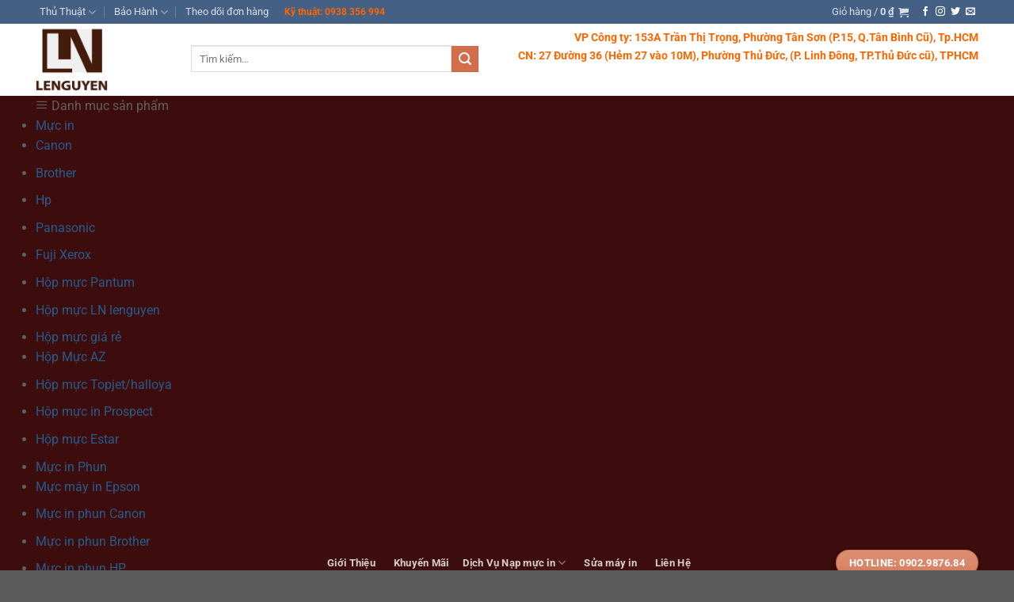

--- FILE ---
content_type: text/html; charset=UTF-8
request_url: https://lenguyenaz.com/cay-drum-dr-263/
body_size: 31121
content:
<!DOCTYPE html>
<!--[if IE 9 ]> <html lang="vi" class="ie9 loading-site no-js"> <![endif]-->
<!--[if IE 8 ]> <html lang="vi" class="ie8 loading-site no-js"> <![endif]-->
<!--[if (gte IE 9)|!(IE)]><!--><html lang="vi" class="loading-site no-js"> <!--<![endif]-->
<head>
	<meta charset="UTF-8" />
	<meta name="viewport" content="width=device-width, initial-scale=1.0, maximum-scale=1.0, user-scalable=no" />
	

	<link rel="profile" href="https://gmpg.org/xfn/11" />
	<link rel="pingback" href="https://lenguyenaz.com/xmlrpc.php" />

	<script>(function(html){html.className = html.className.replace(/\bno-js\b/,'js')})(document.documentElement);</script>
<meta name='robots' content='index, follow, max-image-preview:large, max-snippet:-1, max-video-preview:-1' />
<meta name="viewport" content="width=device-width, initial-scale=1" />
	<!-- This site is optimized with the Yoast SEO Premium plugin v25.6 (Yoast SEO v25.9) - https://yoast.com/wordpress/plugins/seo/ -->
	<title>Cây drum DR-263 Trống máy in Brother HL-L3230CDN/ DCP-L3551CDW</title>
	<meta name="description" content="Cây drum DR-263 DR-261 | Trống máy in Brother HL-L3230CDN/ DCP-L3551CDW/ MFC-L3750CDW. Bản in sắc nét, đậm đẹp. Drum Hand, Ship COD toàn quốc" />
	<link rel="canonical" href="https://lenguyenaz.com/cay-drum-dr-263/" />
	<meta property="og:locale" content="vi_VN" />
	<meta property="og:type" content="article" />
	<meta property="og:title" content="Cây drum DR-263 DR-261 | Trống máy in Brother HL-L3230CDN/ DCP-L3551CDW/ MFC-L3750CDW" />
	<meta property="og:description" content="Cây drum DR-263 DR-261 | Trống máy in Brother HL-L3230CDN/ DCP-L3551CDW/ MFC-L3750CDW. Bản in sắc nét, đậm đẹp. Drum Hand, Ship COD toàn quốc" />
	<meta property="og:url" content="https://lenguyenaz.com/cay-drum-dr-263/" />
	<meta property="og:site_name" content="Mực in Lê Nguyễn AZ" />
	<meta property="article:publisher" content="https://www.facebook.com/mucinlenguyenaz" />
	<meta property="article:modified_time" content="2025-08-21T03:59:24+00:00" />
	<meta property="og:image" content="https://lenguyenaz.com/wp-content/uploads/2024/01/cay-drum-brother-263-261-1-scaled.jpg" />
	<meta property="og:image:width" content="2560" />
	<meta property="og:image:height" content="2560" />
	<meta property="og:image:type" content="image/jpeg" />
	<meta name="twitter:card" content="summary_large_image" />
	<meta name="twitter:site" content="@McInLNguyn1" />
	<script type="application/ld+json" class="yoast-schema-graph">{"@context":"https://schema.org","@graph":[{"@type":"WebPage","@id":"https://lenguyenaz.com/cay-drum-dr-263/","url":"https://lenguyenaz.com/cay-drum-dr-263/","name":"Cây drum DR-263 Trống máy in Brother HL-L3230CDN/ DCP-L3551CDW","isPartOf":{"@id":"https://lenguyenaz.com/#website"},"primaryImageOfPage":{"@id":"https://lenguyenaz.com/cay-drum-dr-263/#primaryimage"},"image":{"@id":"https://lenguyenaz.com/cay-drum-dr-263/#primaryimage"},"thumbnailUrl":"https://lenguyenaz.com/wp-content/uploads/2024/01/cay-drum-brother-263-261-1-scaled.jpg","datePublished":"2024-01-19T04:08:30+00:00","dateModified":"2025-08-21T03:59:24+00:00","description":"Cây drum DR-263 DR-261 | Trống máy in Brother HL-L3230CDN/ DCP-L3551CDW/ MFC-L3750CDW. Bản in sắc nét, đậm đẹp. Drum Hand, Ship COD toàn quốc","breadcrumb":{"@id":"https://lenguyenaz.com/cay-drum-dr-263/#breadcrumb"},"inLanguage":"vi","potentialAction":[{"@type":"ReadAction","target":["https://lenguyenaz.com/cay-drum-dr-263/"]}]},{"@type":"ImageObject","inLanguage":"vi","@id":"https://lenguyenaz.com/cay-drum-dr-263/#primaryimage","url":"https://lenguyenaz.com/wp-content/uploads/2024/01/cay-drum-brother-263-261-1-scaled.jpg","contentUrl":"https://lenguyenaz.com/wp-content/uploads/2024/01/cay-drum-brother-263-261-1-scaled.jpg","width":2560,"height":2560,"caption":"cây drum 263"},{"@type":"BreadcrumbList","@id":"https://lenguyenaz.com/cay-drum-dr-263/#breadcrumb","itemListElement":[{"@type":"ListItem","position":1,"name":"Trang Chủ","item":"https://lenguyenaz.com/"},{"@type":"ListItem","position":2,"name":"Shop","item":"https://lenguyenaz.com/shop/"},{"@type":"ListItem","position":3,"name":"Cây drum DR-263 DR-261 | Trống máy in Brother HL-L3230CDN/ DCP-L3551CDW/ MFC-L3750CDW"}]},{"@type":"WebSite","@id":"https://lenguyenaz.com/#website","url":"https://lenguyenaz.com/","name":"Mực in Lê Nguyễn AZ","description":"Mực in, Máy in - Dịch vụ Nạp mực máy in","publisher":{"@id":"https://lenguyenaz.com/#organization"},"potentialAction":[{"@type":"SearchAction","target":{"@type":"EntryPoint","urlTemplate":"https://lenguyenaz.com/?s={search_term_string}"},"query-input":{"@type":"PropertyValueSpecification","valueRequired":true,"valueName":"search_term_string"}}],"inLanguage":"vi"},{"@type":"Organization","@id":"https://lenguyenaz.com/#organization","name":"Công ty TNHH Thương Mại Tin Học Lê Nguyễn","url":"https://lenguyenaz.com/","logo":{"@type":"ImageObject","inLanguage":"vi","@id":"https://lenguyenaz.com/#/schema/logo/image/","url":"https://lenguyenaz.com/wp-content/uploads/2019/01/lenguyen.png","contentUrl":"https://lenguyenaz.com/wp-content/uploads/2019/01/lenguyen.png","width":200,"height":100,"caption":"Công ty TNHH Thương Mại Tin Học Lê Nguyễn"},"image":{"@id":"https://lenguyenaz.com/#/schema/logo/image/"},"sameAs":["https://www.facebook.com/mucinlenguyenaz","https://x.com/McInLNguyn1"]}]}</script>
	<!-- / Yoast SEO Premium plugin. -->


<link rel='dns-prefetch' href='//www.googletagmanager.com' />
<link rel='prefetch' href='https://lenguyenaz.com/wp-content/themes/flatsome/assets/js/flatsome.js?ver=51d1c732cb1803d92751' />
<link rel='prefetch' href='https://lenguyenaz.com/wp-content/themes/flatsome/assets/js/chunk.slider.js?ver=3.19.3' />
<link rel='prefetch' href='https://lenguyenaz.com/wp-content/themes/flatsome/assets/js/chunk.popups.js?ver=3.19.3' />
<link rel='prefetch' href='https://lenguyenaz.com/wp-content/themes/flatsome/assets/js/chunk.tooltips.js?ver=3.19.3' />
<link rel='prefetch' href='https://lenguyenaz.com/wp-content/themes/flatsome/assets/js/woocommerce.js?ver=60a299668ea84c875077' />
<link rel="alternate" type="application/rss+xml" title="Dòng thông tin Mực in Lê Nguyễn AZ &raquo;" href="https://lenguyenaz.com/feed/" />
<link rel="alternate" type="application/rss+xml" title="Mực in Lê Nguyễn AZ &raquo; Dòng bình luận" href="https://lenguyenaz.com/comments/feed/" />
<link rel="alternate" type="application/rss+xml" title="Mực in Lê Nguyễn AZ &raquo; Cây drum DR-263 DR-261 | Trống máy in Brother HL-L3230CDN/ DCP-L3551CDW/ MFC-L3750CDW Dòng bình luận" href="https://lenguyenaz.com/cay-drum-dr-263/feed/" />
<link rel="alternate" title="oNhúng (JSON)" type="application/json+oembed" href="https://lenguyenaz.com/wp-json/oembed/1.0/embed?url=https%3A%2F%2Flenguyenaz.com%2Fcay-drum-dr-263%2F" />
<link rel="alternate" title="oNhúng (XML)" type="text/xml+oembed" href="https://lenguyenaz.com/wp-json/oembed/1.0/embed?url=https%3A%2F%2Flenguyenaz.com%2Fcay-drum-dr-263%2F&#038;format=xml" />
<style id='wp-img-auto-sizes-contain-inline-css' type='text/css'>
img:is([sizes=auto i],[sizes^="auto," i]){contain-intrinsic-size:3000px 1500px}
/*# sourceURL=wp-img-auto-sizes-contain-inline-css */
</style>

<link rel='stylesheet' id='dashicons-css' href='https://lenguyenaz.com/wp-includes/css/dashicons.min.css?ver=6.9' type='text/css' media='all' />
<link rel='stylesheet' id='elusive-css' href='https://lenguyenaz.com/wp-content/plugins/ot-flatsome-vertical-menu/libs/menu-icons/vendor/codeinwp/icon-picker/css/types/elusive.min.css?ver=2.0' type='text/css' media='all' />
<link rel='stylesheet' id='font-awesome-css' href='https://lenguyenaz.com/wp-content/plugins/ot-flatsome-vertical-menu/libs/menu-icons/vendor/codeinwp/icon-picker/css/types/font-awesome.min.css?ver=4.7.0' type='text/css' media='all' />
<link rel='stylesheet' id='foundation-icons-css' href='https://lenguyenaz.com/wp-content/plugins/ot-flatsome-vertical-menu/libs/menu-icons/vendor/codeinwp/icon-picker/css/types/foundation-icons.min.css?ver=3.0' type='text/css' media='all' />
<link rel='stylesheet' id='genericons-css' href='https://lenguyenaz.com/wp-content/plugins/ot-flatsome-vertical-menu/libs/menu-icons/vendor/codeinwp/icon-picker/css/types/genericons.min.css?ver=3.4' type='text/css' media='all' />
<link rel='stylesheet' id='menu-icons-extra-css' href='https://lenguyenaz.com/wp-content/plugins/ot-flatsome-vertical-menu/libs/menu-icons/css/extra.min.css?ver=0.12.2' type='text/css' media='all' />
<style id='wp-emoji-styles-inline-css' type='text/css'>

	img.wp-smiley, img.emoji {
		display: inline !important;
		border: none !important;
		box-shadow: none !important;
		height: 1em !important;
		width: 1em !important;
		margin: 0 0.07em !important;
		vertical-align: -0.1em !important;
		background: none !important;
		padding: 0 !important;
	}
/*# sourceURL=wp-emoji-styles-inline-css */
</style>
<style id='wp-block-library-inline-css' type='text/css'>
:root{--wp-block-synced-color:#7a00df;--wp-block-synced-color--rgb:122,0,223;--wp-bound-block-color:var(--wp-block-synced-color);--wp-editor-canvas-background:#ddd;--wp-admin-theme-color:#007cba;--wp-admin-theme-color--rgb:0,124,186;--wp-admin-theme-color-darker-10:#006ba1;--wp-admin-theme-color-darker-10--rgb:0,107,160.5;--wp-admin-theme-color-darker-20:#005a87;--wp-admin-theme-color-darker-20--rgb:0,90,135;--wp-admin-border-width-focus:2px}@media (min-resolution:192dpi){:root{--wp-admin-border-width-focus:1.5px}}.wp-element-button{cursor:pointer}:root .has-very-light-gray-background-color{background-color:#eee}:root .has-very-dark-gray-background-color{background-color:#313131}:root .has-very-light-gray-color{color:#eee}:root .has-very-dark-gray-color{color:#313131}:root .has-vivid-green-cyan-to-vivid-cyan-blue-gradient-background{background:linear-gradient(135deg,#00d084,#0693e3)}:root .has-purple-crush-gradient-background{background:linear-gradient(135deg,#34e2e4,#4721fb 50%,#ab1dfe)}:root .has-hazy-dawn-gradient-background{background:linear-gradient(135deg,#faaca8,#dad0ec)}:root .has-subdued-olive-gradient-background{background:linear-gradient(135deg,#fafae1,#67a671)}:root .has-atomic-cream-gradient-background{background:linear-gradient(135deg,#fdd79a,#004a59)}:root .has-nightshade-gradient-background{background:linear-gradient(135deg,#330968,#31cdcf)}:root .has-midnight-gradient-background{background:linear-gradient(135deg,#020381,#2874fc)}:root{--wp--preset--font-size--normal:16px;--wp--preset--font-size--huge:42px}.has-regular-font-size{font-size:1em}.has-larger-font-size{font-size:2.625em}.has-normal-font-size{font-size:var(--wp--preset--font-size--normal)}.has-huge-font-size{font-size:var(--wp--preset--font-size--huge)}.has-text-align-center{text-align:center}.has-text-align-left{text-align:left}.has-text-align-right{text-align:right}.has-fit-text{white-space:nowrap!important}#end-resizable-editor-section{display:none}.aligncenter{clear:both}.items-justified-left{justify-content:flex-start}.items-justified-center{justify-content:center}.items-justified-right{justify-content:flex-end}.items-justified-space-between{justify-content:space-between}.screen-reader-text{border:0;clip-path:inset(50%);height:1px;margin:-1px;overflow:hidden;padding:0;position:absolute;width:1px;word-wrap:normal!important}.screen-reader-text:focus{background-color:#ddd;clip-path:none;color:#444;display:block;font-size:1em;height:auto;left:5px;line-height:normal;padding:15px 23px 14px;text-decoration:none;top:5px;width:auto;z-index:100000}html :where(.has-border-color){border-style:solid}html :where([style*=border-top-color]){border-top-style:solid}html :where([style*=border-right-color]){border-right-style:solid}html :where([style*=border-bottom-color]){border-bottom-style:solid}html :where([style*=border-left-color]){border-left-style:solid}html :where([style*=border-width]){border-style:solid}html :where([style*=border-top-width]){border-top-style:solid}html :where([style*=border-right-width]){border-right-style:solid}html :where([style*=border-bottom-width]){border-bottom-style:solid}html :where([style*=border-left-width]){border-left-style:solid}html :where(img[class*=wp-image-]){height:auto;max-width:100%}:where(figure){margin:0 0 1em}html :where(.is-position-sticky){--wp-admin--admin-bar--position-offset:var(--wp-admin--admin-bar--height,0px)}@media screen and (max-width:600px){html :where(.is-position-sticky){--wp-admin--admin-bar--position-offset:0px}}

/*# sourceURL=wp-block-library-inline-css */
</style><link rel='stylesheet' id='wc-blocks-style-css' href='https://lenguyenaz.com/wp-content/plugins/woocommerce/assets/client/blocks/wc-blocks.css?ver=wc-10.2.1' type='text/css' media='all' />
<style id='global-styles-inline-css' type='text/css'>
:root{--wp--preset--aspect-ratio--square: 1;--wp--preset--aspect-ratio--4-3: 4/3;--wp--preset--aspect-ratio--3-4: 3/4;--wp--preset--aspect-ratio--3-2: 3/2;--wp--preset--aspect-ratio--2-3: 2/3;--wp--preset--aspect-ratio--16-9: 16/9;--wp--preset--aspect-ratio--9-16: 9/16;--wp--preset--color--black: #000000;--wp--preset--color--cyan-bluish-gray: #abb8c3;--wp--preset--color--white: #ffffff;--wp--preset--color--pale-pink: #f78da7;--wp--preset--color--vivid-red: #cf2e2e;--wp--preset--color--luminous-vivid-orange: #ff6900;--wp--preset--color--luminous-vivid-amber: #fcb900;--wp--preset--color--light-green-cyan: #7bdcb5;--wp--preset--color--vivid-green-cyan: #00d084;--wp--preset--color--pale-cyan-blue: #8ed1fc;--wp--preset--color--vivid-cyan-blue: #0693e3;--wp--preset--color--vivid-purple: #9b51e0;--wp--preset--color--primary: #446084;--wp--preset--color--secondary: #d26e4b;--wp--preset--color--success: #7a9c59;--wp--preset--color--alert: #b20000;--wp--preset--gradient--vivid-cyan-blue-to-vivid-purple: linear-gradient(135deg,rgb(6,147,227) 0%,rgb(155,81,224) 100%);--wp--preset--gradient--light-green-cyan-to-vivid-green-cyan: linear-gradient(135deg,rgb(122,220,180) 0%,rgb(0,208,130) 100%);--wp--preset--gradient--luminous-vivid-amber-to-luminous-vivid-orange: linear-gradient(135deg,rgb(252,185,0) 0%,rgb(255,105,0) 100%);--wp--preset--gradient--luminous-vivid-orange-to-vivid-red: linear-gradient(135deg,rgb(255,105,0) 0%,rgb(207,46,46) 100%);--wp--preset--gradient--very-light-gray-to-cyan-bluish-gray: linear-gradient(135deg,rgb(238,238,238) 0%,rgb(169,184,195) 100%);--wp--preset--gradient--cool-to-warm-spectrum: linear-gradient(135deg,rgb(74,234,220) 0%,rgb(151,120,209) 20%,rgb(207,42,186) 40%,rgb(238,44,130) 60%,rgb(251,105,98) 80%,rgb(254,248,76) 100%);--wp--preset--gradient--blush-light-purple: linear-gradient(135deg,rgb(255,206,236) 0%,rgb(152,150,240) 100%);--wp--preset--gradient--blush-bordeaux: linear-gradient(135deg,rgb(254,205,165) 0%,rgb(254,45,45) 50%,rgb(107,0,62) 100%);--wp--preset--gradient--luminous-dusk: linear-gradient(135deg,rgb(255,203,112) 0%,rgb(199,81,192) 50%,rgb(65,88,208) 100%);--wp--preset--gradient--pale-ocean: linear-gradient(135deg,rgb(255,245,203) 0%,rgb(182,227,212) 50%,rgb(51,167,181) 100%);--wp--preset--gradient--electric-grass: linear-gradient(135deg,rgb(202,248,128) 0%,rgb(113,206,126) 100%);--wp--preset--gradient--midnight: linear-gradient(135deg,rgb(2,3,129) 0%,rgb(40,116,252) 100%);--wp--preset--font-size--small: 13px;--wp--preset--font-size--medium: 20px;--wp--preset--font-size--large: 36px;--wp--preset--font-size--x-large: 42px;--wp--preset--spacing--20: 0.44rem;--wp--preset--spacing--30: 0.67rem;--wp--preset--spacing--40: 1rem;--wp--preset--spacing--50: 1.5rem;--wp--preset--spacing--60: 2.25rem;--wp--preset--spacing--70: 3.38rem;--wp--preset--spacing--80: 5.06rem;--wp--preset--shadow--natural: 6px 6px 9px rgba(0, 0, 0, 0.2);--wp--preset--shadow--deep: 12px 12px 50px rgba(0, 0, 0, 0.4);--wp--preset--shadow--sharp: 6px 6px 0px rgba(0, 0, 0, 0.2);--wp--preset--shadow--outlined: 6px 6px 0px -3px rgb(255, 255, 255), 6px 6px rgb(0, 0, 0);--wp--preset--shadow--crisp: 6px 6px 0px rgb(0, 0, 0);}:where(body) { margin: 0; }.wp-site-blocks > .alignleft { float: left; margin-right: 2em; }.wp-site-blocks > .alignright { float: right; margin-left: 2em; }.wp-site-blocks > .aligncenter { justify-content: center; margin-left: auto; margin-right: auto; }:where(.is-layout-flex){gap: 0.5em;}:where(.is-layout-grid){gap: 0.5em;}.is-layout-flow > .alignleft{float: left;margin-inline-start: 0;margin-inline-end: 2em;}.is-layout-flow > .alignright{float: right;margin-inline-start: 2em;margin-inline-end: 0;}.is-layout-flow > .aligncenter{margin-left: auto !important;margin-right: auto !important;}.is-layout-constrained > .alignleft{float: left;margin-inline-start: 0;margin-inline-end: 2em;}.is-layout-constrained > .alignright{float: right;margin-inline-start: 2em;margin-inline-end: 0;}.is-layout-constrained > .aligncenter{margin-left: auto !important;margin-right: auto !important;}.is-layout-constrained > :where(:not(.alignleft):not(.alignright):not(.alignfull)){margin-left: auto !important;margin-right: auto !important;}body .is-layout-flex{display: flex;}.is-layout-flex{flex-wrap: wrap;align-items: center;}.is-layout-flex > :is(*, div){margin: 0;}body .is-layout-grid{display: grid;}.is-layout-grid > :is(*, div){margin: 0;}body{padding-top: 0px;padding-right: 0px;padding-bottom: 0px;padding-left: 0px;}a:where(:not(.wp-element-button)){text-decoration: none;}:root :where(.wp-element-button, .wp-block-button__link){background-color: #32373c;border-width: 0;color: #fff;font-family: inherit;font-size: inherit;font-style: inherit;font-weight: inherit;letter-spacing: inherit;line-height: inherit;padding-top: calc(0.667em + 2px);padding-right: calc(1.333em + 2px);padding-bottom: calc(0.667em + 2px);padding-left: calc(1.333em + 2px);text-decoration: none;text-transform: inherit;}.has-black-color{color: var(--wp--preset--color--black) !important;}.has-cyan-bluish-gray-color{color: var(--wp--preset--color--cyan-bluish-gray) !important;}.has-white-color{color: var(--wp--preset--color--white) !important;}.has-pale-pink-color{color: var(--wp--preset--color--pale-pink) !important;}.has-vivid-red-color{color: var(--wp--preset--color--vivid-red) !important;}.has-luminous-vivid-orange-color{color: var(--wp--preset--color--luminous-vivid-orange) !important;}.has-luminous-vivid-amber-color{color: var(--wp--preset--color--luminous-vivid-amber) !important;}.has-light-green-cyan-color{color: var(--wp--preset--color--light-green-cyan) !important;}.has-vivid-green-cyan-color{color: var(--wp--preset--color--vivid-green-cyan) !important;}.has-pale-cyan-blue-color{color: var(--wp--preset--color--pale-cyan-blue) !important;}.has-vivid-cyan-blue-color{color: var(--wp--preset--color--vivid-cyan-blue) !important;}.has-vivid-purple-color{color: var(--wp--preset--color--vivid-purple) !important;}.has-primary-color{color: var(--wp--preset--color--primary) !important;}.has-secondary-color{color: var(--wp--preset--color--secondary) !important;}.has-success-color{color: var(--wp--preset--color--success) !important;}.has-alert-color{color: var(--wp--preset--color--alert) !important;}.has-black-background-color{background-color: var(--wp--preset--color--black) !important;}.has-cyan-bluish-gray-background-color{background-color: var(--wp--preset--color--cyan-bluish-gray) !important;}.has-white-background-color{background-color: var(--wp--preset--color--white) !important;}.has-pale-pink-background-color{background-color: var(--wp--preset--color--pale-pink) !important;}.has-vivid-red-background-color{background-color: var(--wp--preset--color--vivid-red) !important;}.has-luminous-vivid-orange-background-color{background-color: var(--wp--preset--color--luminous-vivid-orange) !important;}.has-luminous-vivid-amber-background-color{background-color: var(--wp--preset--color--luminous-vivid-amber) !important;}.has-light-green-cyan-background-color{background-color: var(--wp--preset--color--light-green-cyan) !important;}.has-vivid-green-cyan-background-color{background-color: var(--wp--preset--color--vivid-green-cyan) !important;}.has-pale-cyan-blue-background-color{background-color: var(--wp--preset--color--pale-cyan-blue) !important;}.has-vivid-cyan-blue-background-color{background-color: var(--wp--preset--color--vivid-cyan-blue) !important;}.has-vivid-purple-background-color{background-color: var(--wp--preset--color--vivid-purple) !important;}.has-primary-background-color{background-color: var(--wp--preset--color--primary) !important;}.has-secondary-background-color{background-color: var(--wp--preset--color--secondary) !important;}.has-success-background-color{background-color: var(--wp--preset--color--success) !important;}.has-alert-background-color{background-color: var(--wp--preset--color--alert) !important;}.has-black-border-color{border-color: var(--wp--preset--color--black) !important;}.has-cyan-bluish-gray-border-color{border-color: var(--wp--preset--color--cyan-bluish-gray) !important;}.has-white-border-color{border-color: var(--wp--preset--color--white) !important;}.has-pale-pink-border-color{border-color: var(--wp--preset--color--pale-pink) !important;}.has-vivid-red-border-color{border-color: var(--wp--preset--color--vivid-red) !important;}.has-luminous-vivid-orange-border-color{border-color: var(--wp--preset--color--luminous-vivid-orange) !important;}.has-luminous-vivid-amber-border-color{border-color: var(--wp--preset--color--luminous-vivid-amber) !important;}.has-light-green-cyan-border-color{border-color: var(--wp--preset--color--light-green-cyan) !important;}.has-vivid-green-cyan-border-color{border-color: var(--wp--preset--color--vivid-green-cyan) !important;}.has-pale-cyan-blue-border-color{border-color: var(--wp--preset--color--pale-cyan-blue) !important;}.has-vivid-cyan-blue-border-color{border-color: var(--wp--preset--color--vivid-cyan-blue) !important;}.has-vivid-purple-border-color{border-color: var(--wp--preset--color--vivid-purple) !important;}.has-primary-border-color{border-color: var(--wp--preset--color--primary) !important;}.has-secondary-border-color{border-color: var(--wp--preset--color--secondary) !important;}.has-success-border-color{border-color: var(--wp--preset--color--success) !important;}.has-alert-border-color{border-color: var(--wp--preset--color--alert) !important;}.has-vivid-cyan-blue-to-vivid-purple-gradient-background{background: var(--wp--preset--gradient--vivid-cyan-blue-to-vivid-purple) !important;}.has-light-green-cyan-to-vivid-green-cyan-gradient-background{background: var(--wp--preset--gradient--light-green-cyan-to-vivid-green-cyan) !important;}.has-luminous-vivid-amber-to-luminous-vivid-orange-gradient-background{background: var(--wp--preset--gradient--luminous-vivid-amber-to-luminous-vivid-orange) !important;}.has-luminous-vivid-orange-to-vivid-red-gradient-background{background: var(--wp--preset--gradient--luminous-vivid-orange-to-vivid-red) !important;}.has-very-light-gray-to-cyan-bluish-gray-gradient-background{background: var(--wp--preset--gradient--very-light-gray-to-cyan-bluish-gray) !important;}.has-cool-to-warm-spectrum-gradient-background{background: var(--wp--preset--gradient--cool-to-warm-spectrum) !important;}.has-blush-light-purple-gradient-background{background: var(--wp--preset--gradient--blush-light-purple) !important;}.has-blush-bordeaux-gradient-background{background: var(--wp--preset--gradient--blush-bordeaux) !important;}.has-luminous-dusk-gradient-background{background: var(--wp--preset--gradient--luminous-dusk) !important;}.has-pale-ocean-gradient-background{background: var(--wp--preset--gradient--pale-ocean) !important;}.has-electric-grass-gradient-background{background: var(--wp--preset--gradient--electric-grass) !important;}.has-midnight-gradient-background{background: var(--wp--preset--gradient--midnight) !important;}.has-small-font-size{font-size: var(--wp--preset--font-size--small) !important;}.has-medium-font-size{font-size: var(--wp--preset--font-size--medium) !important;}.has-large-font-size{font-size: var(--wp--preset--font-size--large) !important;}.has-x-large-font-size{font-size: var(--wp--preset--font-size--x-large) !important;}
/*# sourceURL=global-styles-inline-css */
</style>

<link rel='stylesheet' id='wpfc-css' href='https://lenguyenaz.com/wp-content/plugins/gs-facebook-comments/public/css/wpfc-public.css?ver=1.7.5' type='text/css' media='all' />
<link rel='stylesheet' id='ot-vertical-menu-css-css' href='https://lenguyenaz.com/wp-content/plugins/ot-flatsome-vertical-menu/assets/css/style.css?ver=1.2.3' type='text/css' media='all' />
<link rel='stylesheet' id='toc-screen-css' href='https://lenguyenaz.com/wp-content/plugins/table-of-contents-plus/screen.min.css?ver=2411.1' type='text/css' media='all' />
<style id='woocommerce-inline-inline-css' type='text/css'>
.woocommerce form .form-row .required { visibility: visible; }
/*# sourceURL=woocommerce-inline-inline-css */
</style>
<link rel='stylesheet' id='brands-styles-css' href='https://lenguyenaz.com/wp-content/plugins/woocommerce/assets/css/brands.css?ver=10.2.1' type='text/css' media='all' />
<link rel='stylesheet' id='flatsome-main-css' href='https://lenguyenaz.com/wp-content/themes/flatsome/assets/css/flatsome.css?ver=3.19.3' type='text/css' media='all' />
<style id='flatsome-main-inline-css' type='text/css'>
@font-face {
				font-family: "fl-icons";
				font-display: block;
				src: url(https://lenguyenaz.com/wp-content/themes/flatsome/assets/css/icons/fl-icons.eot?v=3.19.3);
				src:
					url(https://lenguyenaz.com/wp-content/themes/flatsome/assets/css/icons/fl-icons.eot#iefix?v=3.19.3) format("embedded-opentype"),
					url(https://lenguyenaz.com/wp-content/themes/flatsome/assets/css/icons/fl-icons.woff2?v=3.19.3) format("woff2"),
					url(https://lenguyenaz.com/wp-content/themes/flatsome/assets/css/icons/fl-icons.ttf?v=3.19.3) format("truetype"),
					url(https://lenguyenaz.com/wp-content/themes/flatsome/assets/css/icons/fl-icons.woff?v=3.19.3) format("woff"),
					url(https://lenguyenaz.com/wp-content/themes/flatsome/assets/css/icons/fl-icons.svg?v=3.19.3#fl-icons) format("svg");
			}
/*# sourceURL=flatsome-main-inline-css */
</style>
<link rel='stylesheet' id='flatsome-shop-css' href='https://lenguyenaz.com/wp-content/themes/flatsome/assets/css/flatsome-shop.css?ver=3.19.3' type='text/css' media='all' />
<link rel='stylesheet' id='flatsome-style-css' href='https://lenguyenaz.com/wp-content/themes/flatsome-child/style.css?ver=3.0' type='text/css' media='all' />
<script type="text/javascript">
            window._nslDOMReady = (function () {
                const executedCallbacks = new Set();
            
                return function (callback) {
                    /**
                    * Third parties might dispatch DOMContentLoaded events, so we need to ensure that we only run our callback once!
                    */
                    if (executedCallbacks.has(callback)) return;
            
                    const wrappedCallback = function () {
                        if (executedCallbacks.has(callback)) return;
                        executedCallbacks.add(callback);
                        callback();
                    };
            
                    if (document.readyState === "complete" || document.readyState === "interactive") {
                        wrappedCallback();
                    } else {
                        document.addEventListener("DOMContentLoaded", wrappedCallback);
                    }
                };
            })();
        </script><script type="text/javascript" src="https://lenguyenaz.com/wp-includes/js/jquery/jquery.min.js?ver=3.7.1" id="jquery-core-js"></script>
<script type="text/javascript" src="https://lenguyenaz.com/wp-includes/js/jquery/jquery-migrate.min.js?ver=3.4.1" id="jquery-migrate-js"></script>
<script type="text/javascript" src="https://lenguyenaz.com/wp-content/plugins/gs-facebook-comments/public/js/wpfc-public.js?ver=1.7.5" id="wpfc-js"></script>
<script type="text/javascript" src="https://lenguyenaz.com/wp-content/plugins/woocommerce/assets/js/jquery-blockui/jquery.blockUI.min.js?ver=2.7.0-wc.10.2.1" id="jquery-blockui-js" data-wp-strategy="defer"></script>
<script type="text/javascript" id="wc-add-to-cart-js-extra">
/* <![CDATA[ */
var wc_add_to_cart_params = {"ajax_url":"/wp-admin/admin-ajax.php","wc_ajax_url":"/?wc-ajax=%%endpoint%%","i18n_view_cart":"Xem gi\u1ecf h\u00e0ng","cart_url":"https://lenguyenaz.com/cart/","is_cart":"","cart_redirect_after_add":"no"};
//# sourceURL=wc-add-to-cart-js-extra
/* ]]> */
</script>
<script type="text/javascript" src="https://lenguyenaz.com/wp-content/plugins/woocommerce/assets/js/frontend/add-to-cart.min.js?ver=10.2.1" id="wc-add-to-cart-js" defer="defer" data-wp-strategy="defer"></script>
<script type="text/javascript" id="wc-single-product-js-extra">
/* <![CDATA[ */
var wc_single_product_params = {"i18n_required_rating_text":"Vui l\u00f2ng ch\u1ecdn m\u1ed9t m\u1ee9c \u0111\u00e1nh gi\u00e1","i18n_rating_options":["1 tr\u00ean 5 sao","2 tr\u00ean 5 sao","3 tr\u00ean 5 sao","4 tr\u00ean 5 sao","5 tr\u00ean 5 sao"],"i18n_product_gallery_trigger_text":"Xem th\u01b0 vi\u1ec7n \u1ea3nh to\u00e0n m\u00e0n h\u00ecnh","review_rating_required":"yes","flexslider":{"rtl":false,"animation":"slide","smoothHeight":true,"directionNav":false,"controlNav":"thumbnails","slideshow":false,"animationSpeed":500,"animationLoop":false,"allowOneSlide":false},"zoom_enabled":"","zoom_options":[],"photoswipe_enabled":"","photoswipe_options":{"shareEl":false,"closeOnScroll":false,"history":false,"hideAnimationDuration":0,"showAnimationDuration":0},"flexslider_enabled":""};
//# sourceURL=wc-single-product-js-extra
/* ]]> */
</script>
<script type="text/javascript" src="https://lenguyenaz.com/wp-content/plugins/woocommerce/assets/js/frontend/single-product.min.js?ver=10.2.1" id="wc-single-product-js" defer="defer" data-wp-strategy="defer"></script>
<script type="text/javascript" src="https://lenguyenaz.com/wp-content/plugins/woocommerce/assets/js/js-cookie/js.cookie.min.js?ver=2.1.4-wc.10.2.1" id="js-cookie-js" data-wp-strategy="defer"></script>

<!-- Đoạn mã Google tag (gtag.js) được thêm bởi Site Kit -->
<!-- Đoạn mã Google Analytics được thêm bởi Site Kit -->
<script type="text/javascript" src="https://www.googletagmanager.com/gtag/js?id=GT-M6PNFVX" id="google_gtagjs-js" async></script>
<script type="text/javascript" id="google_gtagjs-js-after">
/* <![CDATA[ */
window.dataLayer = window.dataLayer || [];function gtag(){dataLayer.push(arguments);}
gtag("set","linker",{"domains":["lenguyenaz.com"]});
gtag("js", new Date());
gtag("set", "developer_id.dZTNiMT", true);
gtag("config", "GT-M6PNFVX");
//# sourceURL=google_gtagjs-js-after
/* ]]> */
</script>
<link rel="https://api.w.org/" href="https://lenguyenaz.com/wp-json/" /><link rel="alternate" title="JSON" type="application/json" href="https://lenguyenaz.com/wp-json/wp/v2/product/9619" /><link rel="EditURI" type="application/rsd+xml" title="RSD" href="https://lenguyenaz.com/xmlrpc.php?rsd" />
<meta name="generator" content="WordPress 6.9" />
<meta name="generator" content="WooCommerce 10.2.1" />
<link rel='shortlink' href='https://lenguyenaz.com/?p=9619' />
<meta name="generator" content="Site Kit by Google 1.162.0" /><meta property="fb:app_id" content="2118358661788074" /><!-- Google Tag Manager -->
<script>(function(w,d,s,l,i){w[l]=w[l]||[];w[l].push({'gtm.start':
new Date().getTime(),event:'gtm.js'});var f=d.getElementsByTagName(s)[0],
j=d.createElement(s),dl=l!='dataLayer'?'&l='+l:'';j.async=true;j.src=
'https://www.googletagmanager.com/gtm.js?id='+i+dl;f.parentNode.insertBefore(j,f);
})(window,document,'script','dataLayer','GTM-MP6WWHF');</script>
<!-- End Google Tag Manager --><script type="application/ld+json">{
	"@context": "http://schema.org",
  	"@type": "ComputerStore",
"@id":"https://lenguyenaz.com/",
	"url": "https://lenguyenaz.com/",
	"logo": "https://lenguyenaz.com/wp-content/uploads/2019/06/muc-in-le-nguyen-logo.jpg",
    "image":"https://lenguyenaz.com/wp-content/uploads/2019/06/muc-in-le-nguyen-logo.jpg",
    "priceRange":"80000VND-10000000VND",
	"hasMap": "https://www.google.com/maps/place/M%E1%BB%B1c+in+L%C3%AA+Nguy%E1%BB%85n/@10.8292092,106.6357317,17z/data=!4m5!3m4!1s0x317529c97083ab89:0x51596b8f57a14f24!8m2!3d10.8292039!4d106.6379204?shorturl=1",	
	"email": "mailto: lenguyenaz.com@gmail.com			",
    "founder": "Anh Le Nguyen",
  	"address": {
    	"@type": "PostalAddress",
    	"addressLocality": "Tân Bình",
        "addressCountry": "VIỆT NAM",
    	"addressRegion": "Hồ Chí Minh",
    	"postalCode":"700000",
    	"streetAddress": "82/17 Huỳnh Văn Nghệ, Phường 15, Tân Bình, Hồ Chí Minh 700000, Việt Nam"
  	},
  	"description": "Mực in Lê Nguyễn chuyên cung cấp các dòng mực in, Máy in Canon, Hp, Brother, Xerox, Panasonic,... Linh kiện, phụ kiện máy tính Laptop",
	"name": "Mực in Lê Nguyễn",
  	"telephone": "0902.9876.84",
         "openingHoursSpecification": [
  {
    "@type": "OpeningHoursSpecification",
    "dayOfWeek": [
      "Monday",
      "Tuesday",
      "Wednesday",
      "Thursday",
      "Friday"
    ],
    "opens": "08:00",
    "closes": "17:00"
  },
  {
    "@type": "OpeningHoursSpecification",
    "dayOfWeek": [
      "Saturday"
    ],
    "opens": "08:00",
    "closes": "17:00"
  }
],
  	"geo": {
    	"@type": "GeoCoordinates",
   	"latitude": "10.8292092",
    	"longitude": "106.6357317"
 		}, 			
         "potentialAction": {
    "@type": "ReserveAction",
    "target": {
      "@type": "EntryPoint",
      "urlTemplate": "https://lenguyenaz.com/",
      "inLanguage": "vn",
      "actionPlatform": [
        "http://schema.org/DesktopWebPlatform",
        "http://schema.org/IOSPlatform",
        "http://schema.org/AndroidPlatform"
      ]
    },
    "result": {
      "@type": "Reservation",
      "name": "Liên Hệ"
    }
  },
 
  	"sameAs" : [ "https://www.facebook.com/mucinlenguyenaz",
    	"https://www.youtube.com/channel/UC9KuGPZLUanWV-EF6DKpsZA",
    	"https://twitter.com/McInLNguyn1",
		"https://www.instagram.com/mucinlenguyenaz",
		"https://www.linkedin.com/in/muc-in-le-nguyen",
		"https://www.pinterest.com/mucinlenguyen",
		"https://soundcloud.com/muc-in-le-nguyen",
        "https://www.tumblr.com/blog/mucinlenguyen"]
	}</script>
	<script type="application/ld+json">{
  "@context": "http://schema.org",
  "@type": "Person",
  "name": "Anh Le Nguyen",
  "jobTitle": "Ceo",
  "image" : "https://lenguyenaz.com/wp-content/uploads/2019/06/anh-le-nguyen.jpg",
   "worksFor" : "Mực in Lê Nguyễn",
  "url": "https://lenguyenaz.com",
"sameAs":["https://www.facebook.com/anhlenguyenvt",
"https://vi.gravatar.com/anhlenguyenvt",
"https://www.instagram.com/anhlenguyenvt",
"https://www.pinterest.com/anhlenguyen79/",
"https://twitter.com/AnhLeNguyen6",
"https://about.me/mucinlenguyen/",
"https://www.youtube.com/channel/UCcj8v-5dLrbs15xK9jG1NLg",
"https://www.quora.com/profile/Anh-Le-Nguyen-2" ], 
"AlumniOf" : [ "Trường Trung học phổ thông Long Thành",
"RMIT university" ],
"address": {
  "@type": "PostalAddress",
    "addressLocality": "Ho Chi Minh",
    "addressRegion": "vietnam"
	 }}</script><meta name="generator" content="speculation-rules 1.6.0">
	<noscript><style>.woocommerce-product-gallery{ opacity: 1 !important; }</style></noscript>
	<link rel="amphtml" href="https://lenguyenaz.com/cay-drum-dr-263/?amp"><link rel="icon" href="https://lenguyenaz.com/wp-content/uploads/2019/02/LOGO-LENGUYEN-100.png" sizes="32x32" />
<link rel="icon" href="https://lenguyenaz.com/wp-content/uploads/2019/02/LOGO-LENGUYEN-100.png" sizes="192x192" />
<link rel="apple-touch-icon" href="https://lenguyenaz.com/wp-content/uploads/2019/02/LOGO-LENGUYEN-100.png" />
<meta name="msapplication-TileImage" content="https://lenguyenaz.com/wp-content/uploads/2019/02/LOGO-LENGUYEN-100.png" />
<style id="custom-css" type="text/css">:root {--primary-color: #446084;--fs-color-primary: #446084;--fs-color-secondary: #d26e4b;--fs-color-success: #7a9c59;--fs-color-alert: #b20000;--fs-experimental-link-color: #265c8c;--fs-experimental-link-color-hover: #111;}.tooltipster-base {--tooltip-color: #fff;--tooltip-bg-color: #000;}.off-canvas-right .mfp-content, .off-canvas-left .mfp-content {--drawer-width: 300px;}.off-canvas .mfp-content.off-canvas-cart {--drawer-width: 360px;}.container-width, .full-width .ubermenu-nav, .container, .row{max-width: 1220px}.row.row-collapse{max-width: 1190px}.row.row-small{max-width: 1212.5px}.row.row-large{max-width: 1250px}.header-main{height: 91px}#logo img{max-height: 91px}#logo{width:166px;}.header-bottom{min-height: 43px}.header-top{min-height: 30px}.transparent .header-main{height: 30px}.transparent #logo img{max-height: 30px}.has-transparent + .page-title:first-of-type,.has-transparent + #main > .page-title,.has-transparent + #main > div > .page-title,.has-transparent + #main .page-header-wrapper:first-of-type .page-title{padding-top: 110px;}.header.show-on-scroll,.stuck .header-main{height:70px!important}.stuck #logo img{max-height: 70px!important}.search-form{ width: 88%;}.header-bg-color {background-color: rgba(255,255,255,0.9)}.header-bottom {background-color: #3d0c0c}.header-main .nav > li > a{line-height: 25px }.header-wrapper:not(.stuck) .header-main .header-nav{margin-top: -3px }.stuck .header-main .nav > li > a{line-height: 50px }.header-bottom-nav > li > a{line-height: 17px }@media (max-width: 549px) {.header-main{height: 30px}#logo img{max-height: 30px}}.nav-dropdown{border-radius:5px}.nav-dropdown{font-size:100%}body{color: #615f5f}h1,h2,h3,h4,h5,h6,.heading-font{color: #292727;}body{font-size: 100%;}@media screen and (max-width: 549px){body{font-size: 100%;}}body{font-family: Roboto, sans-serif;}body {font-weight: 400;font-style: normal;}.nav > li > a {font-family: Roboto, sans-serif;}.mobile-sidebar-levels-2 .nav > li > ul > li > a {font-family: Roboto, sans-serif;}.nav > li > a,.mobile-sidebar-levels-2 .nav > li > ul > li > a {font-weight: 700;font-style: normal;}h1,h2,h3,h4,h5,h6,.heading-font, .off-canvas-center .nav-sidebar.nav-vertical > li > a{font-family: Roboto, sans-serif;}h1,h2,h3,h4,h5,h6,.heading-font,.banner h1,.banner h2 {font-weight: 700;font-style: italic;}.alt-font{font-family: Roboto, sans-serif;}.alt-font {font-weight: 400!important;font-style: normal!important;}.breadcrumbs{text-transform: none;}.nav > li > a, .links > li > a{text-transform: none;}.section-title span{text-transform: none;}.has-equal-box-heights .box-image {padding-top: 100%;}@media screen and (min-width: 550px){.products .box-vertical .box-image{min-width: 800px!important;width: 800px!important;}}.page-title-small + main .product-container > .row{padding-top:0;}.nav-vertical-fly-out > li + li {border-top-width: 1px; border-top-style: solid;}.label-new.menu-item > a:after{content:"Mới";}.label-hot.menu-item > a:after{content:"Thịnh hành";}.label-sale.menu-item > a:after{content:"Giảm giá";}.label-popular.menu-item > a:after{content:"Phổ biến";}</style><style id="kirki-inline-styles">/* cyrillic-ext */
@font-face {
  font-family: 'Roboto';
  font-style: italic;
  font-weight: 700;
  font-stretch: 100%;
  font-display: swap;
  src: url(https://lenguyenaz.com/wp-content/fonts/roboto/KFOKCnqEu92Fr1Mu53ZEC9_Vu3r1gIhOszmOClHrs6ljXfMMLmbXuAX-k2Qn.woff2) format('woff2');
  unicode-range: U+0460-052F, U+1C80-1C8A, U+20B4, U+2DE0-2DFF, U+A640-A69F, U+FE2E-FE2F;
}
/* cyrillic */
@font-face {
  font-family: 'Roboto';
  font-style: italic;
  font-weight: 700;
  font-stretch: 100%;
  font-display: swap;
  src: url(https://lenguyenaz.com/wp-content/fonts/roboto/KFOKCnqEu92Fr1Mu53ZEC9_Vu3r1gIhOszmOClHrs6ljXfMMLmbXuAz-k2Qn.woff2) format('woff2');
  unicode-range: U+0301, U+0400-045F, U+0490-0491, U+04B0-04B1, U+2116;
}
/* greek-ext */
@font-face {
  font-family: 'Roboto';
  font-style: italic;
  font-weight: 700;
  font-stretch: 100%;
  font-display: swap;
  src: url(https://lenguyenaz.com/wp-content/fonts/roboto/KFOKCnqEu92Fr1Mu53ZEC9_Vu3r1gIhOszmOClHrs6ljXfMMLmbXuAT-k2Qn.woff2) format('woff2');
  unicode-range: U+1F00-1FFF;
}
/* greek */
@font-face {
  font-family: 'Roboto';
  font-style: italic;
  font-weight: 700;
  font-stretch: 100%;
  font-display: swap;
  src: url(https://lenguyenaz.com/wp-content/fonts/roboto/KFOKCnqEu92Fr1Mu53ZEC9_Vu3r1gIhOszmOClHrs6ljXfMMLmbXuAv-k2Qn.woff2) format('woff2');
  unicode-range: U+0370-0377, U+037A-037F, U+0384-038A, U+038C, U+038E-03A1, U+03A3-03FF;
}
/* math */
@font-face {
  font-family: 'Roboto';
  font-style: italic;
  font-weight: 700;
  font-stretch: 100%;
  font-display: swap;
  src: url(https://lenguyenaz.com/wp-content/fonts/roboto/KFOKCnqEu92Fr1Mu53ZEC9_Vu3r1gIhOszmOClHrs6ljXfMMLmbXuHT-k2Qn.woff2) format('woff2');
  unicode-range: U+0302-0303, U+0305, U+0307-0308, U+0310, U+0312, U+0315, U+031A, U+0326-0327, U+032C, U+032F-0330, U+0332-0333, U+0338, U+033A, U+0346, U+034D, U+0391-03A1, U+03A3-03A9, U+03B1-03C9, U+03D1, U+03D5-03D6, U+03F0-03F1, U+03F4-03F5, U+2016-2017, U+2034-2038, U+203C, U+2040, U+2043, U+2047, U+2050, U+2057, U+205F, U+2070-2071, U+2074-208E, U+2090-209C, U+20D0-20DC, U+20E1, U+20E5-20EF, U+2100-2112, U+2114-2115, U+2117-2121, U+2123-214F, U+2190, U+2192, U+2194-21AE, U+21B0-21E5, U+21F1-21F2, U+21F4-2211, U+2213-2214, U+2216-22FF, U+2308-230B, U+2310, U+2319, U+231C-2321, U+2336-237A, U+237C, U+2395, U+239B-23B7, U+23D0, U+23DC-23E1, U+2474-2475, U+25AF, U+25B3, U+25B7, U+25BD, U+25C1, U+25CA, U+25CC, U+25FB, U+266D-266F, U+27C0-27FF, U+2900-2AFF, U+2B0E-2B11, U+2B30-2B4C, U+2BFE, U+3030, U+FF5B, U+FF5D, U+1D400-1D7FF, U+1EE00-1EEFF;
}
/* symbols */
@font-face {
  font-family: 'Roboto';
  font-style: italic;
  font-weight: 700;
  font-stretch: 100%;
  font-display: swap;
  src: url(https://lenguyenaz.com/wp-content/fonts/roboto/KFOKCnqEu92Fr1Mu53ZEC9_Vu3r1gIhOszmOClHrs6ljXfMMLmbXuGb-k2Qn.woff2) format('woff2');
  unicode-range: U+0001-000C, U+000E-001F, U+007F-009F, U+20DD-20E0, U+20E2-20E4, U+2150-218F, U+2190, U+2192, U+2194-2199, U+21AF, U+21E6-21F0, U+21F3, U+2218-2219, U+2299, U+22C4-22C6, U+2300-243F, U+2440-244A, U+2460-24FF, U+25A0-27BF, U+2800-28FF, U+2921-2922, U+2981, U+29BF, U+29EB, U+2B00-2BFF, U+4DC0-4DFF, U+FFF9-FFFB, U+10140-1018E, U+10190-1019C, U+101A0, U+101D0-101FD, U+102E0-102FB, U+10E60-10E7E, U+1D2C0-1D2D3, U+1D2E0-1D37F, U+1F000-1F0FF, U+1F100-1F1AD, U+1F1E6-1F1FF, U+1F30D-1F30F, U+1F315, U+1F31C, U+1F31E, U+1F320-1F32C, U+1F336, U+1F378, U+1F37D, U+1F382, U+1F393-1F39F, U+1F3A7-1F3A8, U+1F3AC-1F3AF, U+1F3C2, U+1F3C4-1F3C6, U+1F3CA-1F3CE, U+1F3D4-1F3E0, U+1F3ED, U+1F3F1-1F3F3, U+1F3F5-1F3F7, U+1F408, U+1F415, U+1F41F, U+1F426, U+1F43F, U+1F441-1F442, U+1F444, U+1F446-1F449, U+1F44C-1F44E, U+1F453, U+1F46A, U+1F47D, U+1F4A3, U+1F4B0, U+1F4B3, U+1F4B9, U+1F4BB, U+1F4BF, U+1F4C8-1F4CB, U+1F4D6, U+1F4DA, U+1F4DF, U+1F4E3-1F4E6, U+1F4EA-1F4ED, U+1F4F7, U+1F4F9-1F4FB, U+1F4FD-1F4FE, U+1F503, U+1F507-1F50B, U+1F50D, U+1F512-1F513, U+1F53E-1F54A, U+1F54F-1F5FA, U+1F610, U+1F650-1F67F, U+1F687, U+1F68D, U+1F691, U+1F694, U+1F698, U+1F6AD, U+1F6B2, U+1F6B9-1F6BA, U+1F6BC, U+1F6C6-1F6CF, U+1F6D3-1F6D7, U+1F6E0-1F6EA, U+1F6F0-1F6F3, U+1F6F7-1F6FC, U+1F700-1F7FF, U+1F800-1F80B, U+1F810-1F847, U+1F850-1F859, U+1F860-1F887, U+1F890-1F8AD, U+1F8B0-1F8BB, U+1F8C0-1F8C1, U+1F900-1F90B, U+1F93B, U+1F946, U+1F984, U+1F996, U+1F9E9, U+1FA00-1FA6F, U+1FA70-1FA7C, U+1FA80-1FA89, U+1FA8F-1FAC6, U+1FACE-1FADC, U+1FADF-1FAE9, U+1FAF0-1FAF8, U+1FB00-1FBFF;
}
/* vietnamese */
@font-face {
  font-family: 'Roboto';
  font-style: italic;
  font-weight: 700;
  font-stretch: 100%;
  font-display: swap;
  src: url(https://lenguyenaz.com/wp-content/fonts/roboto/KFOKCnqEu92Fr1Mu53ZEC9_Vu3r1gIhOszmOClHrs6ljXfMMLmbXuAf-k2Qn.woff2) format('woff2');
  unicode-range: U+0102-0103, U+0110-0111, U+0128-0129, U+0168-0169, U+01A0-01A1, U+01AF-01B0, U+0300-0301, U+0303-0304, U+0308-0309, U+0323, U+0329, U+1EA0-1EF9, U+20AB;
}
/* latin-ext */
@font-face {
  font-family: 'Roboto';
  font-style: italic;
  font-weight: 700;
  font-stretch: 100%;
  font-display: swap;
  src: url(https://lenguyenaz.com/wp-content/fonts/roboto/KFOKCnqEu92Fr1Mu53ZEC9_Vu3r1gIhOszmOClHrs6ljXfMMLmbXuAb-k2Qn.woff2) format('woff2');
  unicode-range: U+0100-02BA, U+02BD-02C5, U+02C7-02CC, U+02CE-02D7, U+02DD-02FF, U+0304, U+0308, U+0329, U+1D00-1DBF, U+1E00-1E9F, U+1EF2-1EFF, U+2020, U+20A0-20AB, U+20AD-20C0, U+2113, U+2C60-2C7F, U+A720-A7FF;
}
/* latin */
@font-face {
  font-family: 'Roboto';
  font-style: italic;
  font-weight: 700;
  font-stretch: 100%;
  font-display: swap;
  src: url(https://lenguyenaz.com/wp-content/fonts/roboto/KFOKCnqEu92Fr1Mu53ZEC9_Vu3r1gIhOszmOClHrs6ljXfMMLmbXuAj-kw.woff2) format('woff2');
  unicode-range: U+0000-00FF, U+0131, U+0152-0153, U+02BB-02BC, U+02C6, U+02DA, U+02DC, U+0304, U+0308, U+0329, U+2000-206F, U+20AC, U+2122, U+2191, U+2193, U+2212, U+2215, U+FEFF, U+FFFD;
}
/* cyrillic-ext */
@font-face {
  font-family: 'Roboto';
  font-style: normal;
  font-weight: 400;
  font-stretch: 100%;
  font-display: swap;
  src: url(https://lenguyenaz.com/wp-content/fonts/roboto/KFO7CnqEu92Fr1ME7kSn66aGLdTylUAMa3GUBGEe.woff2) format('woff2');
  unicode-range: U+0460-052F, U+1C80-1C8A, U+20B4, U+2DE0-2DFF, U+A640-A69F, U+FE2E-FE2F;
}
/* cyrillic */
@font-face {
  font-family: 'Roboto';
  font-style: normal;
  font-weight: 400;
  font-stretch: 100%;
  font-display: swap;
  src: url(https://lenguyenaz.com/wp-content/fonts/roboto/KFO7CnqEu92Fr1ME7kSn66aGLdTylUAMa3iUBGEe.woff2) format('woff2');
  unicode-range: U+0301, U+0400-045F, U+0490-0491, U+04B0-04B1, U+2116;
}
/* greek-ext */
@font-face {
  font-family: 'Roboto';
  font-style: normal;
  font-weight: 400;
  font-stretch: 100%;
  font-display: swap;
  src: url(https://lenguyenaz.com/wp-content/fonts/roboto/KFO7CnqEu92Fr1ME7kSn66aGLdTylUAMa3CUBGEe.woff2) format('woff2');
  unicode-range: U+1F00-1FFF;
}
/* greek */
@font-face {
  font-family: 'Roboto';
  font-style: normal;
  font-weight: 400;
  font-stretch: 100%;
  font-display: swap;
  src: url(https://lenguyenaz.com/wp-content/fonts/roboto/KFO7CnqEu92Fr1ME7kSn66aGLdTylUAMa3-UBGEe.woff2) format('woff2');
  unicode-range: U+0370-0377, U+037A-037F, U+0384-038A, U+038C, U+038E-03A1, U+03A3-03FF;
}
/* math */
@font-face {
  font-family: 'Roboto';
  font-style: normal;
  font-weight: 400;
  font-stretch: 100%;
  font-display: swap;
  src: url(https://lenguyenaz.com/wp-content/fonts/roboto/KFO7CnqEu92Fr1ME7kSn66aGLdTylUAMawCUBGEe.woff2) format('woff2');
  unicode-range: U+0302-0303, U+0305, U+0307-0308, U+0310, U+0312, U+0315, U+031A, U+0326-0327, U+032C, U+032F-0330, U+0332-0333, U+0338, U+033A, U+0346, U+034D, U+0391-03A1, U+03A3-03A9, U+03B1-03C9, U+03D1, U+03D5-03D6, U+03F0-03F1, U+03F4-03F5, U+2016-2017, U+2034-2038, U+203C, U+2040, U+2043, U+2047, U+2050, U+2057, U+205F, U+2070-2071, U+2074-208E, U+2090-209C, U+20D0-20DC, U+20E1, U+20E5-20EF, U+2100-2112, U+2114-2115, U+2117-2121, U+2123-214F, U+2190, U+2192, U+2194-21AE, U+21B0-21E5, U+21F1-21F2, U+21F4-2211, U+2213-2214, U+2216-22FF, U+2308-230B, U+2310, U+2319, U+231C-2321, U+2336-237A, U+237C, U+2395, U+239B-23B7, U+23D0, U+23DC-23E1, U+2474-2475, U+25AF, U+25B3, U+25B7, U+25BD, U+25C1, U+25CA, U+25CC, U+25FB, U+266D-266F, U+27C0-27FF, U+2900-2AFF, U+2B0E-2B11, U+2B30-2B4C, U+2BFE, U+3030, U+FF5B, U+FF5D, U+1D400-1D7FF, U+1EE00-1EEFF;
}
/* symbols */
@font-face {
  font-family: 'Roboto';
  font-style: normal;
  font-weight: 400;
  font-stretch: 100%;
  font-display: swap;
  src: url(https://lenguyenaz.com/wp-content/fonts/roboto/KFO7CnqEu92Fr1ME7kSn66aGLdTylUAMaxKUBGEe.woff2) format('woff2');
  unicode-range: U+0001-000C, U+000E-001F, U+007F-009F, U+20DD-20E0, U+20E2-20E4, U+2150-218F, U+2190, U+2192, U+2194-2199, U+21AF, U+21E6-21F0, U+21F3, U+2218-2219, U+2299, U+22C4-22C6, U+2300-243F, U+2440-244A, U+2460-24FF, U+25A0-27BF, U+2800-28FF, U+2921-2922, U+2981, U+29BF, U+29EB, U+2B00-2BFF, U+4DC0-4DFF, U+FFF9-FFFB, U+10140-1018E, U+10190-1019C, U+101A0, U+101D0-101FD, U+102E0-102FB, U+10E60-10E7E, U+1D2C0-1D2D3, U+1D2E0-1D37F, U+1F000-1F0FF, U+1F100-1F1AD, U+1F1E6-1F1FF, U+1F30D-1F30F, U+1F315, U+1F31C, U+1F31E, U+1F320-1F32C, U+1F336, U+1F378, U+1F37D, U+1F382, U+1F393-1F39F, U+1F3A7-1F3A8, U+1F3AC-1F3AF, U+1F3C2, U+1F3C4-1F3C6, U+1F3CA-1F3CE, U+1F3D4-1F3E0, U+1F3ED, U+1F3F1-1F3F3, U+1F3F5-1F3F7, U+1F408, U+1F415, U+1F41F, U+1F426, U+1F43F, U+1F441-1F442, U+1F444, U+1F446-1F449, U+1F44C-1F44E, U+1F453, U+1F46A, U+1F47D, U+1F4A3, U+1F4B0, U+1F4B3, U+1F4B9, U+1F4BB, U+1F4BF, U+1F4C8-1F4CB, U+1F4D6, U+1F4DA, U+1F4DF, U+1F4E3-1F4E6, U+1F4EA-1F4ED, U+1F4F7, U+1F4F9-1F4FB, U+1F4FD-1F4FE, U+1F503, U+1F507-1F50B, U+1F50D, U+1F512-1F513, U+1F53E-1F54A, U+1F54F-1F5FA, U+1F610, U+1F650-1F67F, U+1F687, U+1F68D, U+1F691, U+1F694, U+1F698, U+1F6AD, U+1F6B2, U+1F6B9-1F6BA, U+1F6BC, U+1F6C6-1F6CF, U+1F6D3-1F6D7, U+1F6E0-1F6EA, U+1F6F0-1F6F3, U+1F6F7-1F6FC, U+1F700-1F7FF, U+1F800-1F80B, U+1F810-1F847, U+1F850-1F859, U+1F860-1F887, U+1F890-1F8AD, U+1F8B0-1F8BB, U+1F8C0-1F8C1, U+1F900-1F90B, U+1F93B, U+1F946, U+1F984, U+1F996, U+1F9E9, U+1FA00-1FA6F, U+1FA70-1FA7C, U+1FA80-1FA89, U+1FA8F-1FAC6, U+1FACE-1FADC, U+1FADF-1FAE9, U+1FAF0-1FAF8, U+1FB00-1FBFF;
}
/* vietnamese */
@font-face {
  font-family: 'Roboto';
  font-style: normal;
  font-weight: 400;
  font-stretch: 100%;
  font-display: swap;
  src: url(https://lenguyenaz.com/wp-content/fonts/roboto/KFO7CnqEu92Fr1ME7kSn66aGLdTylUAMa3OUBGEe.woff2) format('woff2');
  unicode-range: U+0102-0103, U+0110-0111, U+0128-0129, U+0168-0169, U+01A0-01A1, U+01AF-01B0, U+0300-0301, U+0303-0304, U+0308-0309, U+0323, U+0329, U+1EA0-1EF9, U+20AB;
}
/* latin-ext */
@font-face {
  font-family: 'Roboto';
  font-style: normal;
  font-weight: 400;
  font-stretch: 100%;
  font-display: swap;
  src: url(https://lenguyenaz.com/wp-content/fonts/roboto/KFO7CnqEu92Fr1ME7kSn66aGLdTylUAMa3KUBGEe.woff2) format('woff2');
  unicode-range: U+0100-02BA, U+02BD-02C5, U+02C7-02CC, U+02CE-02D7, U+02DD-02FF, U+0304, U+0308, U+0329, U+1D00-1DBF, U+1E00-1E9F, U+1EF2-1EFF, U+2020, U+20A0-20AB, U+20AD-20C0, U+2113, U+2C60-2C7F, U+A720-A7FF;
}
/* latin */
@font-face {
  font-family: 'Roboto';
  font-style: normal;
  font-weight: 400;
  font-stretch: 100%;
  font-display: swap;
  src: url(https://lenguyenaz.com/wp-content/fonts/roboto/KFO7CnqEu92Fr1ME7kSn66aGLdTylUAMa3yUBA.woff2) format('woff2');
  unicode-range: U+0000-00FF, U+0131, U+0152-0153, U+02BB-02BC, U+02C6, U+02DA, U+02DC, U+0304, U+0308, U+0329, U+2000-206F, U+20AC, U+2122, U+2191, U+2193, U+2212, U+2215, U+FEFF, U+FFFD;
}
/* cyrillic-ext */
@font-face {
  font-family: 'Roboto';
  font-style: normal;
  font-weight: 700;
  font-stretch: 100%;
  font-display: swap;
  src: url(https://lenguyenaz.com/wp-content/fonts/roboto/KFO7CnqEu92Fr1ME7kSn66aGLdTylUAMa3GUBGEe.woff2) format('woff2');
  unicode-range: U+0460-052F, U+1C80-1C8A, U+20B4, U+2DE0-2DFF, U+A640-A69F, U+FE2E-FE2F;
}
/* cyrillic */
@font-face {
  font-family: 'Roboto';
  font-style: normal;
  font-weight: 700;
  font-stretch: 100%;
  font-display: swap;
  src: url(https://lenguyenaz.com/wp-content/fonts/roboto/KFO7CnqEu92Fr1ME7kSn66aGLdTylUAMa3iUBGEe.woff2) format('woff2');
  unicode-range: U+0301, U+0400-045F, U+0490-0491, U+04B0-04B1, U+2116;
}
/* greek-ext */
@font-face {
  font-family: 'Roboto';
  font-style: normal;
  font-weight: 700;
  font-stretch: 100%;
  font-display: swap;
  src: url(https://lenguyenaz.com/wp-content/fonts/roboto/KFO7CnqEu92Fr1ME7kSn66aGLdTylUAMa3CUBGEe.woff2) format('woff2');
  unicode-range: U+1F00-1FFF;
}
/* greek */
@font-face {
  font-family: 'Roboto';
  font-style: normal;
  font-weight: 700;
  font-stretch: 100%;
  font-display: swap;
  src: url(https://lenguyenaz.com/wp-content/fonts/roboto/KFO7CnqEu92Fr1ME7kSn66aGLdTylUAMa3-UBGEe.woff2) format('woff2');
  unicode-range: U+0370-0377, U+037A-037F, U+0384-038A, U+038C, U+038E-03A1, U+03A3-03FF;
}
/* math */
@font-face {
  font-family: 'Roboto';
  font-style: normal;
  font-weight: 700;
  font-stretch: 100%;
  font-display: swap;
  src: url(https://lenguyenaz.com/wp-content/fonts/roboto/KFO7CnqEu92Fr1ME7kSn66aGLdTylUAMawCUBGEe.woff2) format('woff2');
  unicode-range: U+0302-0303, U+0305, U+0307-0308, U+0310, U+0312, U+0315, U+031A, U+0326-0327, U+032C, U+032F-0330, U+0332-0333, U+0338, U+033A, U+0346, U+034D, U+0391-03A1, U+03A3-03A9, U+03B1-03C9, U+03D1, U+03D5-03D6, U+03F0-03F1, U+03F4-03F5, U+2016-2017, U+2034-2038, U+203C, U+2040, U+2043, U+2047, U+2050, U+2057, U+205F, U+2070-2071, U+2074-208E, U+2090-209C, U+20D0-20DC, U+20E1, U+20E5-20EF, U+2100-2112, U+2114-2115, U+2117-2121, U+2123-214F, U+2190, U+2192, U+2194-21AE, U+21B0-21E5, U+21F1-21F2, U+21F4-2211, U+2213-2214, U+2216-22FF, U+2308-230B, U+2310, U+2319, U+231C-2321, U+2336-237A, U+237C, U+2395, U+239B-23B7, U+23D0, U+23DC-23E1, U+2474-2475, U+25AF, U+25B3, U+25B7, U+25BD, U+25C1, U+25CA, U+25CC, U+25FB, U+266D-266F, U+27C0-27FF, U+2900-2AFF, U+2B0E-2B11, U+2B30-2B4C, U+2BFE, U+3030, U+FF5B, U+FF5D, U+1D400-1D7FF, U+1EE00-1EEFF;
}
/* symbols */
@font-face {
  font-family: 'Roboto';
  font-style: normal;
  font-weight: 700;
  font-stretch: 100%;
  font-display: swap;
  src: url(https://lenguyenaz.com/wp-content/fonts/roboto/KFO7CnqEu92Fr1ME7kSn66aGLdTylUAMaxKUBGEe.woff2) format('woff2');
  unicode-range: U+0001-000C, U+000E-001F, U+007F-009F, U+20DD-20E0, U+20E2-20E4, U+2150-218F, U+2190, U+2192, U+2194-2199, U+21AF, U+21E6-21F0, U+21F3, U+2218-2219, U+2299, U+22C4-22C6, U+2300-243F, U+2440-244A, U+2460-24FF, U+25A0-27BF, U+2800-28FF, U+2921-2922, U+2981, U+29BF, U+29EB, U+2B00-2BFF, U+4DC0-4DFF, U+FFF9-FFFB, U+10140-1018E, U+10190-1019C, U+101A0, U+101D0-101FD, U+102E0-102FB, U+10E60-10E7E, U+1D2C0-1D2D3, U+1D2E0-1D37F, U+1F000-1F0FF, U+1F100-1F1AD, U+1F1E6-1F1FF, U+1F30D-1F30F, U+1F315, U+1F31C, U+1F31E, U+1F320-1F32C, U+1F336, U+1F378, U+1F37D, U+1F382, U+1F393-1F39F, U+1F3A7-1F3A8, U+1F3AC-1F3AF, U+1F3C2, U+1F3C4-1F3C6, U+1F3CA-1F3CE, U+1F3D4-1F3E0, U+1F3ED, U+1F3F1-1F3F3, U+1F3F5-1F3F7, U+1F408, U+1F415, U+1F41F, U+1F426, U+1F43F, U+1F441-1F442, U+1F444, U+1F446-1F449, U+1F44C-1F44E, U+1F453, U+1F46A, U+1F47D, U+1F4A3, U+1F4B0, U+1F4B3, U+1F4B9, U+1F4BB, U+1F4BF, U+1F4C8-1F4CB, U+1F4D6, U+1F4DA, U+1F4DF, U+1F4E3-1F4E6, U+1F4EA-1F4ED, U+1F4F7, U+1F4F9-1F4FB, U+1F4FD-1F4FE, U+1F503, U+1F507-1F50B, U+1F50D, U+1F512-1F513, U+1F53E-1F54A, U+1F54F-1F5FA, U+1F610, U+1F650-1F67F, U+1F687, U+1F68D, U+1F691, U+1F694, U+1F698, U+1F6AD, U+1F6B2, U+1F6B9-1F6BA, U+1F6BC, U+1F6C6-1F6CF, U+1F6D3-1F6D7, U+1F6E0-1F6EA, U+1F6F0-1F6F3, U+1F6F7-1F6FC, U+1F700-1F7FF, U+1F800-1F80B, U+1F810-1F847, U+1F850-1F859, U+1F860-1F887, U+1F890-1F8AD, U+1F8B0-1F8BB, U+1F8C0-1F8C1, U+1F900-1F90B, U+1F93B, U+1F946, U+1F984, U+1F996, U+1F9E9, U+1FA00-1FA6F, U+1FA70-1FA7C, U+1FA80-1FA89, U+1FA8F-1FAC6, U+1FACE-1FADC, U+1FADF-1FAE9, U+1FAF0-1FAF8, U+1FB00-1FBFF;
}
/* vietnamese */
@font-face {
  font-family: 'Roboto';
  font-style: normal;
  font-weight: 700;
  font-stretch: 100%;
  font-display: swap;
  src: url(https://lenguyenaz.com/wp-content/fonts/roboto/KFO7CnqEu92Fr1ME7kSn66aGLdTylUAMa3OUBGEe.woff2) format('woff2');
  unicode-range: U+0102-0103, U+0110-0111, U+0128-0129, U+0168-0169, U+01A0-01A1, U+01AF-01B0, U+0300-0301, U+0303-0304, U+0308-0309, U+0323, U+0329, U+1EA0-1EF9, U+20AB;
}
/* latin-ext */
@font-face {
  font-family: 'Roboto';
  font-style: normal;
  font-weight: 700;
  font-stretch: 100%;
  font-display: swap;
  src: url(https://lenguyenaz.com/wp-content/fonts/roboto/KFO7CnqEu92Fr1ME7kSn66aGLdTylUAMa3KUBGEe.woff2) format('woff2');
  unicode-range: U+0100-02BA, U+02BD-02C5, U+02C7-02CC, U+02CE-02D7, U+02DD-02FF, U+0304, U+0308, U+0329, U+1D00-1DBF, U+1E00-1E9F, U+1EF2-1EFF, U+2020, U+20A0-20AB, U+20AD-20C0, U+2113, U+2C60-2C7F, U+A720-A7FF;
}
/* latin */
@font-face {
  font-family: 'Roboto';
  font-style: normal;
  font-weight: 700;
  font-stretch: 100%;
  font-display: swap;
  src: url(https://lenguyenaz.com/wp-content/fonts/roboto/KFO7CnqEu92Fr1ME7kSn66aGLdTylUAMa3yUBA.woff2) format('woff2');
  unicode-range: U+0000-00FF, U+0131, U+0152-0153, U+02BB-02BC, U+02C6, U+02DA, U+02DC, U+0304, U+0308, U+0329, U+2000-206F, U+20AC, U+2122, U+2191, U+2193, U+2212, U+2215, U+FEFF, U+FFFD;
}</style>
</head>

<body data-rsssl=1 class="wp-singular product-template-default single single-product postid-9619 wp-theme-flatsome wp-child-theme-flatsome-child theme-flatsome ot-vertical-menu ot-menu-show-home woocommerce woocommerce-page woocommerce-no-js full-width lightbox nav-dropdown-has-arrow nav-dropdown-has-shadow nav-dropdown-has-border has-lightbox">


<a class="skip-link screen-reader-text" href="#main">Chuyển đến nội dung</a>

<div id="wrapper">


<header id="header" class="header has-sticky sticky-fade">
   <div class="header-wrapper">
	<div id="top-bar" class="header-top nav-dark">
    <div class="flex-row container">
      <div class="flex-col hide-for-medium flex-left">
          <ul class="nav nav-left medium-nav-center nav-small  nav-divided">
              <li id="menu-item-1376" class="menu-item menu-item-type-taxonomy menu-item-object-category menu-item-has-children menu-item-1376 menu-item-design-default has-dropdown"><a target="_blank" rel="nofollow" href="https://lenguyenaz.com/thu-thuat/" class="nav-top-link" aria-expanded="false" aria-haspopup="menu"><i class="_mi _before dashicons dashicons-admin-tools" aria-hidden="true"></i><span>Thủ Thuật</span><i class="icon-angle-down" ></i></a>
<ul class="sub-menu nav-dropdown nav-dropdown-bold">
	<li id="menu-item-1377" class="menu-item menu-item-type-taxonomy menu-item-object-category menu-item-1377"><a target="_blank" rel="nofollow" href="https://lenguyenaz.com/thu-thuat/may-in-brother/">Brother</a></li>
	<li id="menu-item-1378" class="menu-item menu-item-type-taxonomy menu-item-object-category menu-item-1378"><a target="_blank" rel="nofollow" href="https://lenguyenaz.com/thu-thuat/may-in-canon/">Máy In Canon</a></li>
</ul>
</li>
<li id="menu-item-1774" class="menu-item menu-item-type-custom menu-item-object-custom menu-item-home menu-item-has-children menu-item-1774 menu-item-design-default has-dropdown"><a target="_blank" rel="nofollow" href="https://lenguyenaz.com" class="nav-top-link" aria-expanded="false" aria-haspopup="menu">Bảo Hành<i class="icon-angle-down" ></i></a>
<ul class="sub-menu nav-dropdown nav-dropdown-bold">
	<li id="menu-item-1775" class="menu-item menu-item-type-post_type menu-item-object-post menu-item-1775"><a target="_blank" rel="nofollow" href="https://lenguyenaz.com/bao-hanh-may-in-hp/">Trung tâm bảo hành máy in Hp</a></li>
	<li id="menu-item-1776" class="menu-item menu-item-type-post_type menu-item-object-post menu-item-1776"><a target="_blank" rel="nofollow" href="https://lenguyenaz.com/bao-hanh-may-in-canon/">Trung tâm Bảo hành máy in Canon</a></li>
	<li id="menu-item-1777" class="menu-item menu-item-type-post_type menu-item-object-post menu-item-1777"><a target="_blank" rel="nofollow" href="https://lenguyenaz.com/bao-hanh-may-in-brother/">Trung tâm Bảo hành máy in Brother</a></li>
</ul>
</li>
<li id="menu-item-7366" class="menu-item menu-item-type-post_type menu-item-object-page menu-item-7366 menu-item-design-default"><a href="https://lenguyenaz.com/theo-doi-don-hang/" class="nav-top-link">Theo dõi đơn hàng</a></li>
<li class="html custom html_topbar_left"><span style="color: #ff6600;"><strong><span style="font-size: 100%;">Kỹ thuật: 0938 356 994</span></strong></span></li>          </ul>
      </div>

      <div class="flex-col hide-for-medium flex-center">
          <ul class="nav nav-center nav-small  nav-divided">
                        </ul>
      </div>

      <div class="flex-col hide-for-medium flex-right">
         <ul class="nav top-bar-nav nav-right nav-small  nav-divided">
              <li class="cart-item has-icon has-dropdown">

<a href="https://lenguyenaz.com/cart/" class="header-cart-link is-small" title="Giỏ hàng" >

<span class="header-cart-title">
   Giỏ hàng   /      <span class="cart-price"><span class="woocommerce-Price-amount amount"><bdi>0&nbsp;<span class="woocommerce-Price-currencySymbol">&#8363;</span></bdi></span></span>
  </span>

    <i class="icon-shopping-cart"
    data-icon-label="0">
  </i>
  </a>

 <ul class="nav-dropdown nav-dropdown-bold">
    <li class="html widget_shopping_cart">
      <div class="widget_shopping_cart_content">
        

	<div class="ux-mini-cart-empty flex flex-row-col text-center pt pb">
				<div class="ux-mini-cart-empty-icon">
			<svg xmlns="http://www.w3.org/2000/svg" viewBox="0 0 17 19" style="opacity:.1;height:80px;">
				<path d="M8.5 0C6.7 0 5.3 1.2 5.3 2.7v2H2.1c-.3 0-.6.3-.7.7L0 18.2c0 .4.2.8.6.8h15.7c.4 0 .7-.3.7-.7v-.1L15.6 5.4c0-.3-.3-.6-.7-.6h-3.2v-2c0-1.6-1.4-2.8-3.2-2.8zM6.7 2.7c0-.8.8-1.4 1.8-1.4s1.8.6 1.8 1.4v2H6.7v-2zm7.5 3.4 1.3 11.5h-14L2.8 6.1h2.5v1.4c0 .4.3.7.7.7.4 0 .7-.3.7-.7V6.1h3.5v1.4c0 .4.3.7.7.7s.7-.3.7-.7V6.1h2.6z" fill-rule="evenodd" clip-rule="evenodd" fill="currentColor"></path>
			</svg>
		</div>
				<p class="woocommerce-mini-cart__empty-message empty">Chưa có sản phẩm trong giỏ hàng.</p>
					<p class="return-to-shop">
				<a class="button primary wc-backward" href="https://lenguyenaz.com/shop/">
					Quay trở lại cửa hàng				</a>
			</p>
				</div>


      </div>
    </li>
     </ul>

</li>
<li class="html header-social-icons ml-0">
	<div class="social-icons follow-icons" ><a href="http://url" target="_blank" data-label="Facebook" class="icon plain facebook tooltip" title="Theo dõi trên Facebook" aria-label="Theo dõi trên Facebook" rel="noopener nofollow" ><i class="icon-facebook" ></i></a><a href="http://url" target="_blank" data-label="Instagram" class="icon plain instagram tooltip" title="Theo dõi trên Instagram" aria-label="Theo dõi trên Instagram" rel="noopener nofollow" ><i class="icon-instagram" ></i></a><a href="http://url" data-label="Twitter" target="_blank" class="icon plain twitter tooltip" title="Theo dõi trên Twitter" aria-label="Theo dõi trên Twitter" rel="noopener nofollow" ><i class="icon-twitter" ></i></a><a href="mailto:your@email" data-label="E-mail" target="_blank" class="icon plain email tooltip" title="Gửi email cho chúng tôi" aria-label="Gửi email cho chúng tôi" rel="nofollow noopener" ><i class="icon-envelop" ></i></a></div></li>
          </ul>
      </div>

            <div class="flex-col show-for-medium flex-grow">
          <ul class="nav nav-center nav-small mobile-nav  nav-divided">
              <li class="header-search header-search-lightbox has-icon">
	<div class="header-button">		<a href="#search-lightbox" aria-label="Tìm kiếm" data-open="#search-lightbox" data-focus="input.search-field"
		class="icon primary button circle is-small">
		<i class="icon-search" style="font-size:16px;" ></i></a>
		</div>
	
	<div id="search-lightbox" class="mfp-hide dark text-center">
		<div class="searchform-wrapper ux-search-box relative is-large"><form role="search" method="get" class="searchform" action="https://lenguyenaz.com/">
	<div class="flex-row relative">
						<div class="flex-col flex-grow">
			<label class="screen-reader-text" for="woocommerce-product-search-field-0">Tìm kiếm:</label>
			<input type="search" id="woocommerce-product-search-field-0" class="search-field mb-0" placeholder="Tìm kiếm&hellip;" value="" name="s" />
			<input type="hidden" name="post_type" value="product" />
					</div>
		<div class="flex-col">
			<button type="submit" value="Tìm kiếm" class="ux-search-submit submit-button secondary button  icon mb-0" aria-label="Nộp">
				<i class="icon-search" ></i>			</button>
		</div>
	</div>
	<div class="live-search-results text-left z-top"></div>
</form>
</div>	</div>
</li>
<li class="html header-button-1">
	<div class="header-button">
		<a href="tel:0902987684" class="button secondary is-shade is-medium box-shadow-2 box-shadow-2-hover"  style="border-radius:100px;">
		<span>Hotline: 0902.9876.84</span>
	</a>
	</div>
</li>
          </ul>
      </div>
      
    </div>
</div>
<div id="masthead" class="header-main ">
      <div class="header-inner flex-row container logo-left medium-logo-center" role="navigation">

          <!-- Logo -->
          <div id="logo" class="flex-col logo">
            
<!-- Header logo -->
<a href="https://lenguyenaz.com/" title="Mực in Lê Nguyễn AZ - Mực in, Máy in &#8211; Dịch vụ Nạp mực máy in" rel="home">
		<img width="806" height="806" src="https://lenguyenaz.com/wp-content/uploads/2019/06/muc-in-le-nguyen-logo.jpg" class="header_logo header-logo" alt="Mực in Lê Nguyễn AZ"/><img  width="806" height="806" src="https://lenguyenaz.com/wp-content/uploads/2019/06/muc-in-le-nguyen-logo.jpg" class="header-logo-dark" alt="Mực in Lê Nguyễn AZ"/></a>
          </div>

          <!-- Mobile Left Elements -->
          <div class="flex-col show-for-medium flex-left">
            <ul class="mobile-nav nav nav-left ">
              <li class="nav-icon has-icon">
  <div class="header-button">		<a href="#" data-open="#main-menu" data-pos="center" data-bg="main-menu-overlay" data-color="" class="icon primary button round is-small" aria-label="Menu" aria-controls="main-menu" aria-expanded="false">

		  <i class="icon-menu" ></i>
		  		</a>
	 </div> </li>
            </ul>
          </div>

          <!-- Left Elements -->
          <div class="flex-col hide-for-medium flex-left
            flex-grow">
            <ul class="header-nav header-nav-main nav nav-left  nav-spacing-xlarge nav-uppercase" >
              <li class="header-search-form search-form html relative has-icon">
	<div class="header-search-form-wrapper">
		<div class="searchform-wrapper ux-search-box relative is-normal"><form role="search" method="get" class="searchform" action="https://lenguyenaz.com/">
	<div class="flex-row relative">
						<div class="flex-col flex-grow">
			<label class="screen-reader-text" for="woocommerce-product-search-field-1">Tìm kiếm:</label>
			<input type="search" id="woocommerce-product-search-field-1" class="search-field mb-0" placeholder="Tìm kiếm&hellip;" value="" name="s" />
			<input type="hidden" name="post_type" value="product" />
					</div>
		<div class="flex-col">
			<button type="submit" value="Tìm kiếm" class="ux-search-submit submit-button secondary button  icon mb-0" aria-label="Nộp">
				<i class="icon-search" ></i>			</button>
		</div>
	</div>
	<div class="live-search-results text-left z-top"></div>
</form>
</div>	</div>
</li>
            </ul>
          </div>

          <!-- Right Elements -->
          <div class="flex-col hide-for-medium flex-right">
            <ul class="header-nav header-nav-main nav nav-right  nav-spacing-xlarge nav-uppercase">
              <li class="header-block"><div class="header-block-block-1"><div class="row"  id="row-263697136">


	<div id="col-367324632" class="col small-12 large-12"  >
				<div class="col-inner"  >
			
			

	<div id="text-1187937339" class="text">
		

<p style="text-align: right;"><span style="color: #ff6600;"><strong>VP Công ty: 153A Trần Thị Trọng, Phường Tân Sơn (P.15, Q.Tân Bình Cũ), Tp.HCM</strong></span><br /><span style="color: #ff6600;"><strong>CN: 27 Đường 36 (Hẻm 27 vào 10M), Phường Thủ Đức, (P. Linh Đông, TP.Thủ Đức cũ), TPHCM</strong></span></p>
		
<style>
#text-1187937339 {
  font-size: 0.9rem;
  line-height: 1.65;
}
</style>
	</div>
	

		</div>
					</div>

	

</div></div></li>            </ul>
          </div>

          <!-- Mobile Right Elements -->
          <div class="flex-col show-for-medium flex-right">
            <ul class="mobile-nav nav nav-right ">
              <li class="cart-item has-icon">


		<a href="https://lenguyenaz.com/cart/" class="header-cart-link is-small off-canvas-toggle nav-top-link" title="Giỏ hàng" data-open="#cart-popup" data-class="off-canvas-cart" data-pos="right" >

    <i class="icon-shopping-cart"
    data-icon-label="0">
  </i>
  </a>


  <!-- Cart Sidebar Popup -->
  <div id="cart-popup" class="mfp-hide">
  <div class="cart-popup-inner inner-padding cart-popup-inner--sticky">
      <div class="cart-popup-title text-center">
          <span class="heading-font uppercase">Giỏ hàng</span>
          <div class="is-divider"></div>
      </div>
	  <div class="widget_shopping_cart">
		  <div class="widget_shopping_cart_content">
			  

	<div class="ux-mini-cart-empty flex flex-row-col text-center pt pb">
				<div class="ux-mini-cart-empty-icon">
			<svg xmlns="http://www.w3.org/2000/svg" viewBox="0 0 17 19" style="opacity:.1;height:80px;">
				<path d="M8.5 0C6.7 0 5.3 1.2 5.3 2.7v2H2.1c-.3 0-.6.3-.7.7L0 18.2c0 .4.2.8.6.8h15.7c.4 0 .7-.3.7-.7v-.1L15.6 5.4c0-.3-.3-.6-.7-.6h-3.2v-2c0-1.6-1.4-2.8-3.2-2.8zM6.7 2.7c0-.8.8-1.4 1.8-1.4s1.8.6 1.8 1.4v2H6.7v-2zm7.5 3.4 1.3 11.5h-14L2.8 6.1h2.5v1.4c0 .4.3.7.7.7.4 0 .7-.3.7-.7V6.1h3.5v1.4c0 .4.3.7.7.7s.7-.3.7-.7V6.1h2.6z" fill-rule="evenodd" clip-rule="evenodd" fill="currentColor"></path>
			</svg>
		</div>
				<p class="woocommerce-mini-cart__empty-message empty">Chưa có sản phẩm trong giỏ hàng.</p>
					<p class="return-to-shop">
				<a class="button primary wc-backward" href="https://lenguyenaz.com/shop/">
					Quay trở lại cửa hàng				</a>
			</p>
				</div>


		  </div>
	  </div>
               </div>
  </div>

</li>
            </ul>
          </div>

      </div>

      </div>
<div id="wide-nav" class="header-bottom wide-nav nav-dark flex-has-center hide-for-medium">
    <div class="flex-row container">

                        <div class="flex-col hide-for-medium flex-left">
                <ul class="nav header-nav header-bottom-nav nav-left  nav-spacing-medium nav-uppercase">
                                <div id="mega-menu-wrap"
                 class="ot-vm-click">
                <div id="mega-menu-title">
                    <i class="icon-menu"></i> Danh mục sản phẩm                </div>
				<ul id="mega_menu" class="sf-menu sf-vertical"><li id="menu-item-588" class="menu-item menu-item-type-taxonomy menu-item-object-product_cat menu-item-has-children menu-item-588"><a href="https://lenguyenaz.com/muc-in/"><i class="_mi _before fa fa-tint" aria-hidden="true"></i><span>Mực in</span></a>
<ul class="sub-menu">
	<li id="menu-item-313" class="menu-item menu-item-type-taxonomy menu-item-object-product_cat menu-item-313"><a href="https://lenguyenaz.com/muc-in-canon/">Canon</a></li>
	<li id="menu-item-311" class="menu-item menu-item-type-taxonomy menu-item-object-product_cat menu-item-311"><a href="https://lenguyenaz.com/muc-in-brother/">Brother</a></li>
	<li id="menu-item-312" class="menu-item menu-item-type-taxonomy menu-item-object-product_cat menu-item-312"><a href="https://lenguyenaz.com/muc-in-hp/">Hp</a></li>
	<li id="menu-item-421" class="menu-item menu-item-type-taxonomy menu-item-object-product_cat menu-item-421"><a href="https://lenguyenaz.com/muc-in-panasonic/">Panasonic</a></li>
	<li id="menu-item-422" class="menu-item menu-item-type-taxonomy menu-item-object-product_cat menu-item-422"><a href="https://lenguyenaz.com/muc-in-xerox/">Fuji Xerox</a></li>
	<li id="menu-item-10252" class="menu-item menu-item-type-taxonomy menu-item-object-product_cat menu-item-10252"><a href="https://lenguyenaz.com/hop-muc-pantum/">Hộp mực Pantum</a></li>
	<li id="menu-item-10800" class="menu-item menu-item-type-taxonomy menu-item-object-product_cat menu-item-10800"><a href="https://lenguyenaz.com/hop-muc-ln-lenguyen/">Hộp mực LN lenguyen</a></li>
</ul>
</li>
<li id="menu-item-8911" class="menu-item menu-item-type-taxonomy menu-item-object-product_cat menu-item-has-children menu-item-8911"><a href="https://lenguyenaz.com/hop-muc-gia-re/"><i class="_mi _before fa fa-dollar" aria-hidden="true"></i><span>Hộp mực giá rẻ</span></a>
<ul class="sub-menu">
	<li id="menu-item-9281" class="menu-item menu-item-type-taxonomy menu-item-object-product_cat menu-item-9281"><a href="https://lenguyenaz.com/muc-in-az/">Hộp Mực AZ</a></li>
	<li id="menu-item-10008" class="menu-item menu-item-type-taxonomy menu-item-object-product_cat menu-item-10008"><a href="https://lenguyenaz.com/hop-muc-topjet-halloya/">Hộp mực Topjet/halloya</a></li>
	<li id="menu-item-9874" class="menu-item menu-item-type-taxonomy menu-item-object-product_cat menu-item-9874"><a href="https://lenguyenaz.com/hop-muc-in-prospect/">Hộp mực in Prospect</a></li>
	<li id="menu-item-10801" class="menu-item menu-item-type-taxonomy menu-item-object-product_cat menu-item-10801"><a href="https://lenguyenaz.com/hop-muc-estar/">Hộp mực Estar</a></li>
</ul>
</li>
<li id="menu-item-591" class="menu-item menu-item-type-custom menu-item-object-custom menu-item-has-children menu-item-591"><a href="https://lenguyenaz.com/muc-in-phun/"><i class="_mi _before fa fa-tint" aria-hidden="true"></i><span>Mực in Phun</span></a>
<ul class="sub-menu">
	<li id="menu-item-9702" class="menu-item menu-item-type-taxonomy menu-item-object-product_cat menu-item-9702"><a href="https://lenguyenaz.com/muc-may-in-epson/">Mực máy in Epson</a></li>
	<li id="menu-item-9704" class="menu-item menu-item-type-custom menu-item-object-custom menu-item-9704"><a href="https://lenguyenaz.com/muc-in-phun-canon/">Mực in phun Canon</a></li>
	<li id="menu-item-9705" class="menu-item menu-item-type-custom menu-item-object-custom menu-item-9705"><a href="https://lenguyenaz.com/muc-in-phun-brother/">Mực in phun Brother</a></li>
	<li id="menu-item-9706" class="menu-item menu-item-type-custom menu-item-object-custom menu-item-9706"><a href="https://lenguyenaz.com/muc-in-phun-hp/">Mực in phun HP</a></li>
	<li id="menu-item-9707" class="menu-item menu-item-type-taxonomy menu-item-object-product_cat menu-item-9707"><a href="https://lenguyenaz.com/muc-in-inktec-han-quoc/">Inktec Hàn Quốc</a></li>
</ul>
</li>
<li id="menu-item-420" class="menu-item menu-item-type-taxonomy menu-item-object-product_cat menu-item-has-children menu-item-420"><a href="https://lenguyenaz.com/may-in/"><i class="_mi _before fa fa-print" aria-hidden="true"></i><span>Máy in</span></a>
<ul class="sub-menu">
	<li id="menu-item-1029" class="menu-item menu-item-type-taxonomy menu-item-object-product_cat menu-item-1029"><a href="https://lenguyenaz.com/may-in-brother/">Máy in Brother chính hãng</a></li>
	<li id="menu-item-1030" class="menu-item menu-item-type-taxonomy menu-item-object-product_cat menu-item-1030"><a href="https://lenguyenaz.com/may-in-hp/">Máy in HP</a></li>
	<li id="menu-item-1166" class="menu-item menu-item-type-taxonomy menu-item-object-product_cat menu-item-1166"><a href="https://lenguyenaz.com/may-in-canon/">Máy in Canon</a></li>
	<li id="menu-item-8977" class="menu-item menu-item-type-taxonomy menu-item-object-product_cat menu-item-8977"><a href="https://lenguyenaz.com/may-in-cu/">Máy in cũ ở TPHCM</a></li>
</ul>
</li>
<li id="menu-item-8975" class="menu-item menu-item-type-taxonomy menu-item-object-product_cat menu-item-has-children menu-item-8975"><a target="_blank" href="https://lenguyenaz.com/linh-kien-may-in/"><i class="_mi _before dashicons dashicons-admin-generic" aria-hidden="true"></i><span>Linh Kiện Máy in</span></a>
<ul class="sub-menu">
	<li id="menu-item-9341" class="menu-item menu-item-type-taxonomy menu-item-object-product_cat menu-item-9341"><a target="_blank" href="https://lenguyenaz.com/qua-dao/">Quả Đào</a></li>
	<li id="menu-item-9342" class="menu-item menu-item-type-taxonomy menu-item-object-product_cat menu-item-9342"><a target="_blank" href="https://lenguyenaz.com/rulo-say-bao-lua/">Rulo Sấy &#8211; Bao Lụa Máy in</a></li>
	<li id="menu-item-9343" class="menu-item menu-item-type-taxonomy menu-item-object-product_cat menu-item-9343"><a target="_blank" href="https://lenguyenaz.com/dau-phun/">Đầu Phun</a></li>
	<li id="menu-item-9345" class="menu-item menu-item-type-taxonomy menu-item-object-product_cat menu-item-9345"><a target="_blank" href="https://lenguyenaz.com/thanh-nhiet/">Thanh Nhiệt</a></li>
</ul>
</li>
<li id="menu-item-8976" class="menu-item menu-item-type-taxonomy menu-item-object-product_cat current-product-ancestor menu-item-has-children menu-item-8976"><a href="https://lenguyenaz.com/linh-kien-muc-in/"><i class="_mi _before dashicons dashicons-admin-tools" aria-hidden="true"></i><span>Linh Kiện &#8211; Mực Nạp</span></a>
<ul class="sub-menu">
	<li id="menu-item-9337" class="menu-item menu-item-type-taxonomy menu-item-object-product_cat menu-item-9337"><a target="_blank" href="https://lenguyenaz.com/muc-nap/">Mực nạp</a></li>
	<li id="menu-item-9338" class="menu-item menu-item-type-taxonomy menu-item-object-product_cat menu-item-9338"><a target="_blank" href="https://lenguyenaz.com/thanh-gat/">Thanh Gạt</a></li>
	<li id="menu-item-9339" class="menu-item menu-item-type-taxonomy menu-item-object-product_cat current-product-ancestor current-menu-parent current-product-parent menu-item-9339"><a target="_blank" href="https://lenguyenaz.com/trong-drum/">Trống-Drum</a></li>
	<li id="menu-item-9340" class="menu-item menu-item-type-taxonomy menu-item-object-product_cat menu-item-9340"><a target="_blank" href="https://lenguyenaz.com/truc-tu-sac/">Trục Từ &#8211; Sạc</a></li>
	<li id="menu-item-9618" class="menu-item menu-item-type-taxonomy menu-item-object-product_cat menu-item-9618"><a href="https://lenguyenaz.com/chip-muc/">Chip Mực</a></li>
</ul>
</li>
</ul>            </div>
			                </ul>
            </div>
            
                        <div class="flex-col hide-for-medium flex-center">
                <ul class="nav header-nav header-bottom-nav nav-center  nav-spacing-medium nav-uppercase">
                    <li id="menu-item-308" class="menu-item menu-item-type-custom menu-item-object-custom menu-item-home menu-item-308 menu-item-design-default"><a href="https://lenguyenaz.com" class="nav-top-link"><i class="_mi _before dashicons dashicons-info" aria-hidden="true"></i><span>Giới Thiệu</span></a></li>
<li id="menu-item-822" class="menu-item menu-item-type-custom menu-item-object-custom menu-item-home menu-item-822 menu-item-design-default"><a target="_blank" rel="nofollow" href="https://lenguyenaz.com/#khuyen_mai" class="nav-top-link"><i class="_mi _before elusive el-icon-gift" aria-hidden="true"></i><span>Khuyến Mãi</span></a></li>
<li id="menu-item-7365" class="menu-item menu-item-type-post_type menu-item-object-post menu-item-has-children menu-item-7365 menu-item-design-default has-dropdown"><a href="https://lenguyenaz.com/nap-muc-may-in-tphcm/" class="nav-top-link" aria-expanded="false" aria-haspopup="menu">Dịch Vụ Nạp mực in<i class="icon-angle-down" ></i></a>
<ul class="sub-menu nav-dropdown nav-dropdown-bold">
	<li id="menu-item-7364" class="menu-item menu-item-type-post_type menu-item-object-post menu-item-7364"><a href="https://lenguyenaz.com/nap-muc-may-in-brother/">Dịch vụ Nạp mực máy in Brother tận nơi</a></li>
	<li id="menu-item-7359" class="menu-item menu-item-type-post_type menu-item-object-post menu-item-7359"><a href="https://lenguyenaz.com/nap-muc-may-in-ricoh/">Dịch vụ nạp mực máy in Ricoh tận nơi.</a></li>
	<li id="menu-item-7360" class="menu-item menu-item-type-post_type menu-item-object-post menu-item-7360"><a href="https://lenguyenaz.com/nap-muc-may-in-xerox/">Dịch vụ Nạp mực máy in Xerox tận nơi</a></li>
	<li id="menu-item-7361" class="menu-item menu-item-type-post_type menu-item-object-post menu-item-7361"><a href="https://lenguyenaz.com/nap-muc-may-fax-panasonic/">Dịch vụ nạp mực máy fax Panasonic tận nơi</a></li>
	<li id="menu-item-7362" class="menu-item menu-item-type-post_type menu-item-object-post menu-item-7362"><a href="https://lenguyenaz.com/nap-muc-may-in-hp/">Dịch vụ Nạp mực máy in Hp tận nơi</a></li>
	<li id="menu-item-7363" class="menu-item menu-item-type-post_type menu-item-object-post menu-item-7363"><a href="https://lenguyenaz.com/nap-muc-may-in-canon/">Dịch vụ Nạp mực máy in Canon tận nơi</a></li>
	<li id="menu-item-7358" class="menu-item menu-item-type-post_type menu-item-object-post menu-item-7358"><a href="https://lenguyenaz.com/nap-muc-may-in-epson/">Dịch vụ nạp mực máy in Epson tận nơi</a></li>
</ul>
</li>
<li id="menu-item-10818" class="menu-item menu-item-type-taxonomy menu-item-object-category menu-item-10818 menu-item-design-default"><a href="https://lenguyenaz.com/sua-may-in/" class="nav-top-link"><i class="_mi _before dashicons dashicons-admin-tools" aria-hidden="true"></i><span>Sửa máy in</span></a></li>
<li id="menu-item-310" class="menu-item menu-item-type-custom menu-item-object-custom menu-item-310 menu-item-design-default"><a target="_blank" rel="nofollow" href="https://lenguyenaz.com/lien-he/" class="nav-top-link"><i class="_mi _before dashicons dashicons-email" aria-hidden="true"></i><span>Liên Hệ</span></a></li>
                </ul>
            </div>
            
                        <div class="flex-col hide-for-medium flex-right flex-grow">
              <ul class="nav header-nav header-bottom-nav nav-right  nav-spacing-medium nav-uppercase">
                   <li class="html header-button-1">
	<div class="header-button">
		<a href="tel:0902987684" class="button secondary is-shade is-medium box-shadow-2 box-shadow-2-hover"  style="border-radius:100px;">
		<span>Hotline: 0902.9876.84</span>
	</a>
	</div>
</li>
              </ul>
            </div>
            
            
    </div>
</div>

<div class="header-bg-container fill"><div class="header-bg-image fill"></div><div class="header-bg-color fill"></div></div>   </div><!-- header-wrapper-->
	
	<!-- Global site tag (gtag.js) - Google Ads: 982025982 -->
<script async src="https://www.googletagmanager.com/gtag/js?id=AW-982025982"></script>
<script>
  window.dataLayer = window.dataLayer || [];
  function gtag(){dataLayer.push(arguments);}
  gtag('js', new Date());

  gtag('config', 'AW-982025982');
</script>

<script>
  gtag('event', 'page_view', {
    'send_to': 'AW-982025982',
    'ecomm_pagetype': 'replace with value',
    'ecomm_prodid': 'replace with value'
  });
</script>
<script>
var _gaq = [['_setAccount', 'UA-135259411-1'], ['_trackPageview']];
 setTimeout(function() {
 var g = document.createElement('script'),
 s = document.scripts[0];
 g.src = 'https://lenguyenaz.com/wp-content/themes/flatsome-child/gas.js';
 s.parentNode.insertBefore(g, s);
 }, 0);
</script>
</header>

<div class="page-title shop-page-title product-page-title">
	<div class="page-title-inner flex-row medium-flex-wrap container">
	  <div class="flex-col flex-grow medium-text-center">
	  		<div class="is-small">
	<nav class="woocommerce-breadcrumb breadcrumbs uppercase"><a href="https://lenguyenaz.com">Trang chủ</a> <span class="divider">&#47;</span> <a href="https://lenguyenaz.com/linh-kien-muc-in/">Linh Kiện - Mực Nạp</a> <span class="divider">&#47;</span> <a href="https://lenguyenaz.com/trong-drum/">Trống-Drum</a></nav></div>
	  </div>

	   <div class="flex-col medium-text-center">
		   		   </div>
	</div>
</div>

<main id="main" class="">


	<div class="shop-container">

		
			<div class="container">
	<div class="woocommerce-notices-wrapper"></div><div class="category-filtering container text-center product-filter-row show-for-medium">
  <a href="#product-sidebar"
    data-open="#product-sidebar"
    data-pos="left"
    class="filter-button uppercase plain">
      <i class="icon-equalizer"></i>
      <strong>Lọc</strong>
  </a>
</div>
</div>
<div id="product-9619" class="product type-product post-9619 status-publish first instock product_cat-trong-drum has-post-thumbnail sale shipping-taxable purchasable product-type-simple">
	<div class="product-container">
<div class="product-main">
<div class="row mb-0 content-row">


	<div class="product-gallery col large-4">
				
<div class="product-images relative mb-half has-hover woocommerce-product-gallery woocommerce-product-gallery--with-images woocommerce-product-gallery--columns-4 images" data-columns="4">

  <div class="badge-container is-larger absolute left top z-1">
<div class="callout badge badge-circle"><div class="badge-inner secondary on-sale"><span class="onsale">-20%</span></div></div>
</div>

  <div class="image-tools absolute top show-on-hover right z-3">
      </div>

  <div class="woocommerce-product-gallery__wrapper product-gallery-slider slider slider-nav-small mb-half has-image-zoom"
        data-flickity-options='{
                "cellAlign": "center",
                "wrapAround": true,
                "autoPlay": false,
                "prevNextButtons":true,
                "adaptiveHeight": true,
                "imagesLoaded": true,
                "lazyLoad": 1,
                "dragThreshold" : 15,
                "pageDots": false,
                "rightToLeft": false       }'>
    <div data-thumb="https://lenguyenaz.com/wp-content/uploads/2024/01/cay-drum-brother-263-261-1-scaled-100x100.jpg" data-thumb-alt="cây drum 263" class="woocommerce-product-gallery__image slide first"><a href="https://lenguyenaz.com/wp-content/uploads/2024/01/cay-drum-brother-263-261-1-scaled.jpg"><img width="800" height="800" src="https://lenguyenaz.com/wp-content/uploads/2024/01/cay-drum-brother-263-261-1-scaled-800x800.jpg" class="wp-post-image ux-skip-lazy" alt="cây drum 263" data-caption="" data-src="https://lenguyenaz.com/wp-content/uploads/2024/01/cay-drum-brother-263-261-1-scaled.jpg" data-large_image="https://lenguyenaz.com/wp-content/uploads/2024/01/cay-drum-brother-263-261-1-scaled.jpg" data-large_image_width="2560" data-large_image_height="2560" decoding="async" fetchpriority="high" srcset="https://lenguyenaz.com/wp-content/uploads/2024/01/cay-drum-brother-263-261-1-scaled-800x800.jpg 800w, https://lenguyenaz.com/wp-content/uploads/2024/01/cay-drum-brother-263-261-1-scaled-100x100.jpg 100w, https://lenguyenaz.com/wp-content/uploads/2024/01/cay-drum-brother-263-261-1-300x300.jpg 300w, https://lenguyenaz.com/wp-content/uploads/2024/01/cay-drum-brother-263-261-1-1024x1024.jpg 1024w, https://lenguyenaz.com/wp-content/uploads/2024/01/cay-drum-brother-263-261-1-150x150.jpg 150w, https://lenguyenaz.com/wp-content/uploads/2024/01/cay-drum-brother-263-261-1-768x768.jpg 768w, https://lenguyenaz.com/wp-content/uploads/2024/01/cay-drum-brother-263-261-1-1536x1536.jpg 1536w, https://lenguyenaz.com/wp-content/uploads/2024/01/cay-drum-brother-263-261-1-2048x2048.jpg 2048w" sizes="(max-width: 800px) 100vw, 800px" /></a></div><div data-thumb="https://lenguyenaz.com/wp-content/uploads/2024/01/cay-drum-brother-263-261-2-scaled-100x100.jpg" data-thumb-alt="" class="woocommerce-product-gallery__image slide"><a href="https://lenguyenaz.com/wp-content/uploads/2024/01/cay-drum-brother-263-261-2-scaled.jpg"><img width="800" height="800" src="data:image/svg+xml,%3Csvg%20viewBox%3D%220%200%202560%202560%22%20xmlns%3D%22http%3A%2F%2Fwww.w3.org%2F2000%2Fsvg%22%3E%3C%2Fsvg%3E" class="lazy-load " alt="" data-caption="" data-src="https://lenguyenaz.com/wp-content/uploads/2024/01/cay-drum-brother-263-261-2-scaled.jpg" data-large_image="https://lenguyenaz.com/wp-content/uploads/2024/01/cay-drum-brother-263-261-2-scaled.jpg" data-large_image_width="2560" data-large_image_height="2560" decoding="async" srcset="" data-srcset="https://lenguyenaz.com/wp-content/uploads/2024/01/cay-drum-brother-263-261-2-scaled-800x800.jpg 800w, https://lenguyenaz.com/wp-content/uploads/2024/01/cay-drum-brother-263-261-2-scaled-100x100.jpg 100w, https://lenguyenaz.com/wp-content/uploads/2024/01/cay-drum-brother-263-261-2-300x300.jpg 300w, https://lenguyenaz.com/wp-content/uploads/2024/01/cay-drum-brother-263-261-2-1024x1024.jpg 1024w, https://lenguyenaz.com/wp-content/uploads/2024/01/cay-drum-brother-263-261-2-150x150.jpg 150w, https://lenguyenaz.com/wp-content/uploads/2024/01/cay-drum-brother-263-261-2-768x768.jpg 768w, https://lenguyenaz.com/wp-content/uploads/2024/01/cay-drum-brother-263-261-2-1536x1536.jpg 1536w, https://lenguyenaz.com/wp-content/uploads/2024/01/cay-drum-brother-263-261-2-2048x2048.jpg 2048w" sizes="(max-width: 800px) 100vw, 800px" /></a></div>  </div>

  <div class="image-tools absolute bottom left z-3">
        <a href="#product-zoom" class="zoom-button button is-outline circle icon tooltip hide-for-small" title="Phóng">
      <i class="icon-expand" ></i>    </a>
   </div>
</div>

	<div class="product-thumbnails thumbnails slider-no-arrows slider row row-small row-slider slider-nav-small small-columns-4"
		data-flickity-options='{
			"cellAlign": "left",
			"wrapAround": false,
			"autoPlay": false,
			"prevNextButtons": true,
			"asNavFor": ".product-gallery-slider",
			"percentPosition": true,
			"imagesLoaded": true,
			"pageDots": false,
			"rightToLeft": false,
			"contain": true
		}'>
					<div class="col is-nav-selected first">
				<a>
					<img src="https://lenguyenaz.com/wp-content/uploads/2024/01/cay-drum-brother-263-261-1-scaled-800x800.jpg" alt="cây drum 263" width="800" height="800" class="attachment-woocommerce_thumbnail" />				</a>
			</div><div class="col"><a><img src="data:image/svg+xml,%3Csvg%20viewBox%3D%220%200%20800%20800%22%20xmlns%3D%22http%3A%2F%2Fwww.w3.org%2F2000%2Fsvg%22%3E%3C%2Fsvg%3E" data-src="https://lenguyenaz.com/wp-content/uploads/2024/01/cay-drum-brother-263-261-2-scaled-800x800.jpg" alt="" width="800" height="800"  class="lazy-load attachment-woocommerce_thumbnail" /></a></div>	</div>
				</div>

	<div class="product-info summary col-fit col-divided col entry-summary product-summary text-left form-flat">

		<h1 class="product-title product_title entry-title">
	Cây drum DR-263 DR-261 | Trống máy in Brother HL-L3230CDN/ DCP-L3551CDW/ MFC-L3750CDW</h1>

<div class="price-wrapper">
	<p class="price product-page-price price-on-sale">
  <del aria-hidden="true"><span class="woocommerce-Price-amount amount"><bdi>150,000&nbsp;<span class="woocommerce-Price-currencySymbol">&#8363;</span></bdi></span></del> <span class="screen-reader-text">Giá gốc là: 150,000&nbsp;&#8363;.</span><ins aria-hidden="true"><span class="woocommerce-Price-amount amount"><bdi>120,000&nbsp;<span class="woocommerce-Price-currencySymbol">&#8363;</span></bdi></span></ins><span class="screen-reader-text">Giá hiện tại là: 120,000&nbsp;&#8363;.</span></p>
</div>
<div class="product-short-description">
	<ul>
<li>Cây drum (trống hình) DR-263 DR-261</li>
<li>Bản in sắc nét, đậm đẹp.</li>
<li>Xuất xứ: Hàn Quốc</li>
<li>Drum Hand</li>
<li>Dùng thay cho cụm drum DR-223 DR-243 DR-253 DR-261<a href="https://lenguyenaz.com/cum-drum-brother-dr-263cl-tuong-thich/"> DR-263</a></li>
<li>GIÁ BÁN CHƯA GỒM PHÍ GIAO HÀNG VÀ HÓA ĐƠN</li>
</ul>
</div>
<h5><span style="font-size: 110%;"><strong>Chat với Lê Nguyễn để được tư vấn</strong></span></h5>
<a href="https://zalo.me/0902987684"><img class="alignnone wp-image-507" src="https://lenguyenaz.com/wp-content/uploads/2019/03/chat-zalo-lenguyenaz.png" alt="Chát zalo với Lenguyenaz.com" width="40" height="40" /></a>   <a href="https://www.messenger.com/t/lenguyenaz" target="_blank" rel="noopener"><img class="wp-image-508 alignnone" src="https://lenguyenaz.com/wp-content/uploads/2019/03/facebook-messenger-lenguyenaz.png" alt="Chát facebook với Lenguyenaz.com" width="40" height="40" /></a>   <a href="skype://lenguyenaz.com?chat”"><img class="alignnone wp-image-512" src="https://lenguyenaz.com/wp-content/uploads/2019/03/chat-skype-lenguyenaz.png" alt="Chat skype với lenguyenaz.com" width="40" height="40" /></a>   <a href="viber://chat?number=0902987684"><img class="alignnone wp-image-518" src="https://lenguyenaz.com/wp-content/uploads/2019/03/chat-viber-lenguyenaz.com_.png" alt="Chat viber với Lenguyenaz.com" width="40" height="40" /></a>
<br>
 

	
	<form class="cart" action="https://lenguyenaz.com/cay-drum-dr-263/" method="post" enctype='multipart/form-data'>
		
			<div class="ux-quantity quantity buttons_added form-flat">
		<input type="button" value="-" class="ux-quantity__button ux-quantity__button--minus button minus is-form">				<label class="screen-reader-text" for="quantity_6947e589deb27">Cây drum DR-263 DR-261 | Trống máy in Brother HL-L3230CDN/ DCP-L3551CDW/ MFC-L3750CDW số lượng</label>
		<input
			type="number"
						id="quantity_6947e589deb27"
			class="input-text qty text"
			name="quantity"
			value="1"
			aria-label="Số lượng sản phẩm"
			size="4"
			min="1"
			max=""
							step="1"
				placeholder=""
				inputmode="numeric"
				autocomplete="off"
					/>
				<input type="button" value="+" class="ux-quantity__button ux-quantity__button--plus button plus is-form">	</div>
	
		<button type="submit" name="add-to-cart" value="9619" class="single_add_to_cart_button button alt">Thêm vào giỏ hàng</button>

			</form>

	
<table style="border-style: dashed; background-color: #f7e1b0;">
<tbody>
<tr>
<td style="width: 311.477px;"><span style="font-size: 130%;"><strong>Hổ trợ mua hàng:</strong></span>
<br>
<span style="color: #ff0000; font-size: 160%;"><strong>Hotline: 0902.9876.84</strong></span></td>
</tr>
</tbody>
</table><div class="product_meta">

	
	
	<span class="posted_in">Danh mục: <a href="https://lenguyenaz.com/trong-drum/" rel="tag">Trống-Drum</a></span>
	
	
</div>

	</div>

	<div id="product-sidebar" class="col large-3 hide-for-medium ">
		
		<aside id="block_widget-10" class="widget block_widget">
		
		<div class="row row-collapse align-bottom"  id="row-1731946989">


	<div id="col-190809944" class="col small-12 large-12 col-divided"  >
				<div class="col-inner"  >
			
			

<div class="container section-title-container" style="margin-top:1px;margin-bottom:1px;"><h4 class="section-title section-title-center"><b></b><span class="section-title-main" style="font-size:80%;color:rgb(253, 7, 7);"><i class="icon-heart" ></i>An Tâm Mua Sắm tại Lê Nguyễn</span><b></b></h4></div>

<table style="height: 105px; width: 100%; border-collapse: collapse; border-style: double; border-color: #f72905; background-color: #f7efc8;">
<tbody>
<tr style="height: 21px;">
<td style="width: 100%; height: 21px;"><strong><span style="color: #993300;">♦ Giao hàng nhanh chóng toàn quốc</span></strong></td>
</tr>
<tr style="height: 21px;">
<td style="width: 100%; height: 21px;"><strong><span style="color: #993300;">♦ Thanh toán khi nhận hàng</span></strong></td>
</tr>
<tr style="height: 21px;">
<td style="width: 100%; height: 21px;"><strong><span style="color: #993300;">♦ Sản phẩm mới 100%</span></strong></td>
</tr>
<tr style="height: 21px;">
<td style="width: 100%; height: 21px;"><strong><span style="color: #993300;">♦ Giá tốt nhất thị trường</span></strong></td>
</tr>
<tr style="height: 21px;">
<td style="width: 100%; height: 21px;"><strong><span style="color: #993300;">♦ Ship COD tất cả Tỉnh Thành.</span></strong></td>
</tr>
</tbody>
</table>
<p style="text-align: justify;"> </p>

		</div>
					</div>

	

</div>
<div class="row row-collapse"  id="row-1156771455">


	<div id="col-1693610984" class="col small-12 large-12"  >
				<div class="col-inner text-left"  >
			
			

	<div class="img has-hover x md-x lg-x y md-y lg-y" id="image_1326268135">
		<a class="" href="https://lenguyenaz.com/nap-muc-may-in-tphcm/" >						<div class="img-inner box-shadow-1 box-shadow-1-hover dark" >
			<img width="315" height="401" src="https://lenguyenaz.com/wp-content/uploads/2019/07/nap-muc-may-in.gif" class="attachment-original size-original" alt="Dịch vụ nạp mực máy in tận nơi" decoding="async" />						
					</div>
						</a>		
<style>
#image_1326268135 {
  width: 100%;
}
</style>
	</div>
	


		</div>
					</div>

	

</div>
		</aside>
			</div>

</div>
</div>

<div class="product-footer">
	<div class="container">
		
	<div class="woocommerce-tabs wc-tabs-wrapper container tabbed-content">
		<ul class="tabs wc-tabs product-tabs small-nav-collapse nav nav-uppercase nav-pills nav-left" role="tablist">
							<li class="description_tab active" id="tab-title-description" role="presentation">
					<a href="#tab-description" role="tab" aria-selected="true" aria-controls="tab-description">
						Mô tả					</a>
				</li>
											<li class="additional_information_tab " id="tab-title-additional_information" role="presentation">
					<a href="#tab-additional_information" role="tab" aria-selected="false" aria-controls="tab-additional_information" tabindex="-1">
						Thông tin bổ sung					</a>
				</li>
											<li class="reviews_tab " id="tab-title-reviews" role="presentation">
					<a href="#tab-reviews" role="tab" aria-selected="false" aria-controls="tab-reviews" tabindex="-1">
						Đánh giá (0)					</a>
				</li>
											<li class="ux_global_tab_tab " id="tab-title-ux_global_tab" role="presentation">
					<a href="#tab-ux_global_tab" role="tab" aria-selected="false" aria-controls="tab-ux_global_tab" tabindex="-1">
						Hướng dẫn mua hàng					</a>
				</li>
									</ul>
		<div class="tab-panels">
							<div class="woocommerce-Tabs-panel woocommerce-Tabs-panel--description panel entry-content active" id="tab-description" role="tabpanel" aria-labelledby="tab-title-description">
										

<h2><span style="color: #0000ff;"><strong><em>Cây drum DR-263 DR-261 Thông số kỹ thuật: </em></strong></span></h2>
<ul>
<li>Cây drum (trống hình) DR-263 DR-261</li>
<li>Bản in sắc nét, đậm đẹp.</li>
<li>Xuất xứ: Hàn Quốc</li>
<li>Drum Hand</li>
<li>Dùng thay cho cụm drum DR-223 DR-243 DR-253 DR-261<a href="https://lenguyenaz.com/cum-drum-brother-dr-263cl-tuong-thich/"> DR-263</a></li>
<li>DRUM dùng cho máy in Brother
<ul>
<li>HL-L3230CDN</li>
<li>HL-L3270CDW</li>
<li>HL-3150</li>
<li>HL-3140</li>
<li>HL-3170</li>
<li>DCP-L3551CDW</li>
<li>DCP9020</li>
<li>MFC-L3750CDW</li>
<li>MFC-9130</li>
<li>MFC-9140</li>
<li>MFC-9330</li>
<li>MFC-9340</li>
<li>DCP9020</li>
</ul>
</li>
</ul>
<p><img decoding="async" class="lazy-load alignnone size-full wp-image-9620" src="data:image/svg+xml,%3Csvg%20viewBox%3D%220%200%202560%202560%22%20xmlns%3D%22http%3A%2F%2Fwww.w3.org%2F2000%2Fsvg%22%3E%3C%2Fsvg%3E" data-src="https://lenguyenaz.com/wp-content/uploads/2024/01/cay-drum-brother-263-261-1-scaled.jpg" alt="cây drum 263" width="2560" height="2560" srcset="" data-srcset="https://lenguyenaz.com/wp-content/uploads/2024/01/cay-drum-brother-263-261-1-scaled.jpg 2560w, https://lenguyenaz.com/wp-content/uploads/2024/01/cay-drum-brother-263-261-1-scaled-800x800.jpg 800w, https://lenguyenaz.com/wp-content/uploads/2024/01/cay-drum-brother-263-261-1-scaled-100x100.jpg 100w, https://lenguyenaz.com/wp-content/uploads/2024/01/cay-drum-brother-263-261-1-300x300.jpg 300w, https://lenguyenaz.com/wp-content/uploads/2024/01/cay-drum-brother-263-261-1-1024x1024.jpg 1024w, https://lenguyenaz.com/wp-content/uploads/2024/01/cay-drum-brother-263-261-1-150x150.jpg 150w, https://lenguyenaz.com/wp-content/uploads/2024/01/cay-drum-brother-263-261-1-768x768.jpg 768w, https://lenguyenaz.com/wp-content/uploads/2024/01/cay-drum-brother-263-261-1-1536x1536.jpg 1536w, https://lenguyenaz.com/wp-content/uploads/2024/01/cay-drum-brother-263-261-1-2048x2048.jpg 2048w" sizes="auto, (max-width: 2560px) 100vw, 2560px" /></p>
<p><a href="https://youtu.be/X5ewzwqaf_g?si=M0b_56i47hVCm8z-">Cách thay drum </a></p>
<div class="fb-background-color">
			  <div 
			  	class = "fb-comments" 
			  	data-href = "https://lenguyenaz.com/cay-drum-dr-263/"
			  	data-numposts = "10"
			  	data-lazy = "true"
				data-colorscheme = "light"
				data-order-by = "social"
				data-mobile=true>
			  </div></div>
		  <style>
		    .fb-background-color {
				background:  !important;
			}
			.fb_iframe_widget_fluid_desktop iframe {
			    width: 100% !important;
			}
		  </style>
		  				</div>
											<div class="woocommerce-Tabs-panel woocommerce-Tabs-panel--additional_information panel entry-content " id="tab-additional_information" role="tabpanel" aria-labelledby="tab-title-additional_information">
										

<table class="woocommerce-product-attributes shop_attributes" aria-label="Chi tiết sản phẩm">
			<tr class="woocommerce-product-attributes-item woocommerce-product-attributes-item--weight">
			<th class="woocommerce-product-attributes-item__label" scope="row">Cân nặng</th>
			<td class="woocommerce-product-attributes-item__value">200 g</td>
		</tr>
	</table>
				</div>
											<div class="woocommerce-Tabs-panel woocommerce-Tabs-panel--reviews panel entry-content " id="tab-reviews" role="tabpanel" aria-labelledby="tab-title-reviews">
										<div id="reviews" class="woocommerce-Reviews row">
	<div id="comments" class="col large-12">
		<h3 class="woocommerce-Reviews-title normal">
			Đánh giá		</h3>

					<p class="woocommerce-noreviews">Chưa có đánh giá nào.</p>
			</div>

			<div id="review_form_wrapper" class="large-12 col">
			<div id="review_form" class="col-inner">
				<div class="review-form-inner has-border">
					<p class="woocommerce-verification-required">Chỉ những khách hàng đã đăng nhập và đã mua sản phẩm này mới có thể để lại đánh giá.</p>
				</div>
			</div>
		</div>
	
</div>
				</div>
											<div class="woocommerce-Tabs-panel woocommerce-Tabs-panel--ux_global_tab panel entry-content " id="tab-ux_global_tab" role="tabpanel" aria-labelledby="tab-title-ux_global_tab">
										<span style="color: #0000ff;"><strong><span style="font-size: 120%;">HƯỚNG DẪN MUA HÀNG</span></strong></span>
<br>
<strong>1. Lựa chọn sản phẩm cần mua
</strong>- Các bạn xem hộp mực, máy in, phụ kiện laptop nào cần thiết tại website lenguyenaz.com
- Khi đã tìm được sản phẩm quan tâm và phù hợp, Các bạn có thể đặt hàng theo các hình thức sau đây:
<br>
<strong>2. Hình thức Mua hàng trực tuyến:</strong>
- Chọn loại sản phẩm zin hay thường đối với phụ kiện laptop, hàng chính hãng hay nhập khẩu đối với máy in. Sau đó chọn số lượng sản phẩm cần mua và click vào nút “Mua hàng” để đưa sản phẩm vào Giỏ hàng của mình.
- Để lựa chọn thêm sản phẩm khác, các bạn click vào nút "mua hàng" như trên. khi đã chọn xong. Các bạn click vào giỏ hàng của mình ở phía trên đầu website. Sau đó điền thông tin thanh toán. và chọn cách thanh toán.
- Nhân viên của Lê Nguyễn sẽ gọi điện thoại xác nhận và giao hàng cho các bạn.
<br>
<strong>3. Hình thức Mua hàng qua điện thoại</strong>:
Hình thức này đơn giản. Các Bạn gọi vào số 0902 9876 84. Nói mình cần gì. Mọi thứ còn lại nhân viên kinh doanh của Lê Nguyễn sẽ tư vấn và giao hàng cho các Bạn.
<br>
<strong>4. Thanh toán đơn hàng</strong>
Chúng tôi sử dụng 3 hình thức thanh toán:
<ul>
 	<li>COD ( trả tiền và nhận hàng )</li>
 	<li>Chuyển khoản qua ngân hàng.</li>
 	<li>Thanh toán tiền mặt khi mua hàng tại Công ty</li>
</ul>
Cảm ơn các Bạn!				</div>
							
					</div>
	</div>


	<div class="related related-products-wrapper product-section">

					<h3 class="product-section-title container-width product-section-title-related pt-half pb-half uppercase">
				Sản phẩm tương tự			</h3>
		

	
  
    <div class="row has-equal-box-heights large-columns-4 medium-columns-3 small-columns-2 row-small" >
  
		<div class="product-small col has-hover product type-product post-9638 status-publish instock product_cat-trong-drum has-post-thumbnail sale shipping-taxable purchasable product-type-variable">
	<div class="col-inner">
	
<div class="badge-container absolute left top z-1">
<div class="callout badge badge-circle"><div class="badge-inner secondary on-sale"><span class="onsale">-24%</span></div></div>
</div>
	<div class="product-small box ">
		<div class="box-image">
			<div class="image-none">
				<a href="https://lenguyenaz.com/drum-35a-85a/" aria-label="Cây Trống Hp 35A / 85A / 83A/ 78A/ 79A Canon 325/ 326/ 328/ 337/ 312 | Drum Phấn, Mitsu 35A">
					<img width="800" height="800" src="data:image/svg+xml,%3Csvg%20viewBox%3D%220%200%20800%20800%22%20xmlns%3D%22http%3A%2F%2Fwww.w3.org%2F2000%2Fsvg%22%3E%3C%2Fsvg%3E" data-src="https://lenguyenaz.com/wp-content/uploads/2024/01/trong-mitsu-35a-800x800.jpg" class="lazy-load attachment-woocommerce_thumbnail size-woocommerce_thumbnail" alt="drum mitsu 35A" decoding="async" srcset="" data-srcset="https://lenguyenaz.com/wp-content/uploads/2024/01/trong-mitsu-35a-800x800.jpg 800w, https://lenguyenaz.com/wp-content/uploads/2024/01/trong-mitsu-35a-100x100.jpg 100w, https://lenguyenaz.com/wp-content/uploads/2024/01/trong-mitsu-35a-300x300.jpg 300w, https://lenguyenaz.com/wp-content/uploads/2024/01/trong-mitsu-35a-1024x1024.jpg 1024w, https://lenguyenaz.com/wp-content/uploads/2024/01/trong-mitsu-35a-150x150.jpg 150w, https://lenguyenaz.com/wp-content/uploads/2024/01/trong-mitsu-35a-768x768.jpg 768w, https://lenguyenaz.com/wp-content/uploads/2024/01/trong-mitsu-35a-1536x1536.jpg 1536w, https://lenguyenaz.com/wp-content/uploads/2024/01/trong-mitsu-35a-2048x2048.jpg 2048w" sizes="auto, (max-width: 800px) 100vw, 800px" />				</a>
			</div>
			<div class="image-tools is-small top right show-on-hover">
							</div>
			<div class="image-tools is-small hide-for-small bottom left show-on-hover">
							</div>
			<div class="image-tools grid-tools text-center hide-for-small bottom hover-slide-in show-on-hover">
							</div>
					</div>

		<div class="box-text box-text-products text-center grid-style-2">
			<div class="title-wrapper"><p class="name product-title woocommerce-loop-product__title"><a href="https://lenguyenaz.com/drum-35a-85a/" class="woocommerce-LoopProduct-link woocommerce-loop-product__link">Cây Trống Hp 35A / 85A / 83A/ 78A/ 79A Canon 325/ 326/ 328/ 337/ 312 | Drum Phấn, Mitsu 35A</a></p></div><div class="price-wrapper">
	<span class="price"><span class="woocommerce-Price-amount amount" aria-hidden="true"><bdi>19,000&nbsp;<span class="woocommerce-Price-currencySymbol">&#8363;</span></bdi></span> <span aria-hidden="true">&ndash;</span> <span class="woocommerce-Price-amount amount" aria-hidden="true"><bdi>40,000&nbsp;<span class="woocommerce-Price-currencySymbol">&#8363;</span></bdi></span><span class="screen-reader-text">Khoảng giá: từ 19,000&nbsp;&#8363; đến 40,000&nbsp;&#8363;</span></span>
</div><div class="add-to-cart-button"><a href="https://lenguyenaz.com/drum-35a-85a/" aria-describedby="woocommerce_loop_add_to_cart_link_describedby_9638" data-quantity="1" class="primary is-small mb-0 button product_type_variable add_to_cart_button is-gloss" data-product_id="9638" data-product_sku="" aria-label="Lựa chọn cho &ldquo;Cây Trống Hp 35A / 85A / 83A/ 78A/ 79A Canon 325/ 326/ 328/ 337/ 312 | Drum Phấn, Mitsu 35A&rdquo;" rel="nofollow">Chọn</a></div>	<span id="woocommerce_loop_add_to_cart_link_describedby_9638" class="screen-reader-text">
		Sản phẩm này có nhiều biến thể. Các tùy chọn có thể được chọn trên trang sản phẩm	</span>
		</div>
	</div>
		</div>
</div><div class="product-small col has-hover product type-product post-9684 status-publish instock product_cat-trong-drum has-post-thumbnail shipping-taxable purchasable product-type-simple">
	<div class="col-inner">
	
<div class="badge-container absolute left top z-1">

</div>
	<div class="product-small box ">
		<div class="box-image">
			<div class="image-none">
				<a href="https://lenguyenaz.com/cay-drum-may-in-hp-cp1025-m176n-m177fw/" aria-label="Cây drum máy in Hp CP1025, M176N, M177FW dùng cho cụm drum CE314">
					<img width="720" height="720" src="data:image/svg+xml,%3Csvg%20viewBox%3D%220%200%20720%20720%22%20xmlns%3D%22http%3A%2F%2Fwww.w3.org%2F2000%2Fsvg%22%3E%3C%2Fsvg%3E" data-src="https://lenguyenaz.com/wp-content/uploads/2024/01/cp1025.jpg" class="lazy-load attachment-woocommerce_thumbnail size-woocommerce_thumbnail" alt="Drum máy in cp1025" decoding="async" srcset="" data-srcset="https://lenguyenaz.com/wp-content/uploads/2024/01/cp1025.jpg 720w, https://lenguyenaz.com/wp-content/uploads/2024/01/cp1025-100x100.jpg 100w, https://lenguyenaz.com/wp-content/uploads/2024/01/cp1025-300x300.jpg 300w, https://lenguyenaz.com/wp-content/uploads/2024/01/cp1025-150x150.jpg 150w, https://lenguyenaz.com/wp-content/uploads/2024/01/cp1025-200x200.jpg 200w, https://lenguyenaz.com/wp-content/uploads/2024/01/cp1025-600x600.jpg 600w" sizes="auto, (max-width: 720px) 100vw, 720px" />				</a>
			</div>
			<div class="image-tools is-small top right show-on-hover">
							</div>
			<div class="image-tools is-small hide-for-small bottom left show-on-hover">
							</div>
			<div class="image-tools grid-tools text-center hide-for-small bottom hover-slide-in show-on-hover">
							</div>
					</div>

		<div class="box-text box-text-products text-center grid-style-2">
			<div class="title-wrapper"><p class="name product-title woocommerce-loop-product__title"><a href="https://lenguyenaz.com/cay-drum-may-in-hp-cp1025-m176n-m177fw/" class="woocommerce-LoopProduct-link woocommerce-loop-product__link">Cây drum máy in Hp CP1025, M176N, M177FW dùng cho cụm drum CE314</a></p></div><div class="price-wrapper">
	<span class="price"><span class="woocommerce-Price-amount amount"><bdi>80,000&nbsp;<span class="woocommerce-Price-currencySymbol">&#8363;</span></bdi></span></span>
</div><div class="add-to-cart-button"><a href="/cay-drum-dr-263/?add-to-cart=9684" aria-describedby="woocommerce_loop_add_to_cart_link_describedby_9684" data-quantity="1" class="primary is-small mb-0 button product_type_simple add_to_cart_button ajax_add_to_cart is-gloss" data-product_id="9684" data-product_sku="" aria-label="Thêm vào giỏ hàng: &ldquo;Cây drum máy in Hp CP1025, M176N, M177FW dùng cho cụm drum CE314&rdquo;" rel="nofollow" data-success_message="&ldquo;Cây drum máy in Hp CP1025, M176N, M177FW dùng cho cụm drum CE314&rdquo; đã được thêm vào giỏ hàng của bạn" role="button">Thêm vào giỏ hàng</a></div>	<span id="woocommerce_loop_add_to_cart_link_describedby_9684" class="screen-reader-text">
			</span>
		</div>
	</div>
		</div>
</div><div class="product-small col has-hover product type-product post-9651 status-publish last instock product_cat-trong-drum has-post-thumbnail shipping-taxable purchasable product-type-simple">
	<div class="col-inner">
	
<div class="badge-container absolute left top z-1">

</div>
	<div class="product-small box ">
		<div class="box-image">
			<div class="image-none">
				<a href="https://lenguyenaz.com/drum-phan-48a/" aria-label="Drum phấn 48A dùng cho máy in Hp M15A, M15W, M28A, M28W">
					<img width="720" height="720" src="data:image/svg+xml,%3Csvg%20viewBox%3D%220%200%20720%20720%22%20xmlns%3D%22http%3A%2F%2Fwww.w3.org%2F2000%2Fsvg%22%3E%3C%2Fsvg%3E" data-src="https://lenguyenaz.com/wp-content/uploads/2024/01/drum-phan-48a-136a.jpg" class="lazy-load attachment-woocommerce_thumbnail size-woocommerce_thumbnail" alt="drum phấn 48a" decoding="async" srcset="" data-srcset="https://lenguyenaz.com/wp-content/uploads/2024/01/drum-phan-48a-136a.jpg 720w, https://lenguyenaz.com/wp-content/uploads/2024/01/drum-phan-48a-136a-100x100.jpg 100w, https://lenguyenaz.com/wp-content/uploads/2024/01/drum-phan-48a-136a-300x300.jpg 300w, https://lenguyenaz.com/wp-content/uploads/2024/01/drum-phan-48a-136a-150x150.jpg 150w, https://lenguyenaz.com/wp-content/uploads/2024/01/drum-phan-48a-136a-200x200.jpg 200w, https://lenguyenaz.com/wp-content/uploads/2024/01/drum-phan-48a-136a-600x600.jpg 600w" sizes="auto, (max-width: 720px) 100vw, 720px" />				</a>
			</div>
			<div class="image-tools is-small top right show-on-hover">
							</div>
			<div class="image-tools is-small hide-for-small bottom left show-on-hover">
							</div>
			<div class="image-tools grid-tools text-center hide-for-small bottom hover-slide-in show-on-hover">
							</div>
					</div>

		<div class="box-text box-text-products text-center grid-style-2">
			<div class="title-wrapper"><p class="name product-title woocommerce-loop-product__title"><a href="https://lenguyenaz.com/drum-phan-48a/" class="woocommerce-LoopProduct-link woocommerce-loop-product__link">Drum phấn 48A dùng cho máy in Hp M15A, M15W, M28A, M28W</a></p></div><div class="price-wrapper">
	<span class="price"><span class="woocommerce-Price-amount amount"><bdi>35,000&nbsp;<span class="woocommerce-Price-currencySymbol">&#8363;</span></bdi></span></span>
</div><div class="add-to-cart-button"><a href="/cay-drum-dr-263/?add-to-cart=9651" aria-describedby="woocommerce_loop_add_to_cart_link_describedby_9651" data-quantity="1" class="primary is-small mb-0 button product_type_simple add_to_cart_button ajax_add_to_cart is-gloss" data-product_id="9651" data-product_sku="" aria-label="Thêm vào giỏ hàng: &ldquo;Drum phấn 48A dùng cho máy in Hp M15A, M15W, M28A, M28W&rdquo;" rel="nofollow" data-success_message="&ldquo;Drum phấn 48A dùng cho máy in Hp M15A, M15W, M28A, M28W&rdquo; đã được thêm vào giỏ hàng của bạn" role="button">Thêm vào giỏ hàng</a></div>	<span id="woocommerce_loop_add_to_cart_link_describedby_9651" class="screen-reader-text">
			</span>
		</div>
	</div>
		</div>
</div><div class="product-small col has-hover product type-product post-9654 status-publish first instock product_cat-trong-drum has-post-thumbnail shipping-taxable purchasable product-type-simple">
	<div class="col-inner">
	
<div class="badge-container absolute left top z-1">

</div>
	<div class="product-small box ">
		<div class="box-image">
			<div class="image-none">
				<a href="https://lenguyenaz.com/drum-phan-1360a/" aria-label="Drum phấn 1360A dùng cho máy in Hp M211d, M211dw, M236dw, M236sdw">
					<img width="720" height="720" src="data:image/svg+xml,%3Csvg%20viewBox%3D%220%200%20720%20720%22%20xmlns%3D%22http%3A%2F%2Fwww.w3.org%2F2000%2Fsvg%22%3E%3C%2Fsvg%3E" data-src="https://lenguyenaz.com/wp-content/uploads/2024/01/drum-phan-48a-136a-1.jpg" class="lazy-load attachment-woocommerce_thumbnail size-woocommerce_thumbnail" alt="drum phấn 136A" decoding="async" srcset="" data-srcset="https://lenguyenaz.com/wp-content/uploads/2024/01/drum-phan-48a-136a-1.jpg 720w, https://lenguyenaz.com/wp-content/uploads/2024/01/drum-phan-48a-136a-1-100x100.jpg 100w, https://lenguyenaz.com/wp-content/uploads/2024/01/drum-phan-48a-136a-1-300x300.jpg 300w, https://lenguyenaz.com/wp-content/uploads/2024/01/drum-phan-48a-136a-1-150x150.jpg 150w, https://lenguyenaz.com/wp-content/uploads/2024/01/drum-phan-48a-136a-1-200x200.jpg 200w, https://lenguyenaz.com/wp-content/uploads/2024/01/drum-phan-48a-136a-1-600x600.jpg 600w" sizes="auto, (max-width: 720px) 100vw, 720px" />				</a>
			</div>
			<div class="image-tools is-small top right show-on-hover">
							</div>
			<div class="image-tools is-small hide-for-small bottom left show-on-hover">
							</div>
			<div class="image-tools grid-tools text-center hide-for-small bottom hover-slide-in show-on-hover">
							</div>
					</div>

		<div class="box-text box-text-products text-center grid-style-2">
			<div class="title-wrapper"><p class="name product-title woocommerce-loop-product__title"><a href="https://lenguyenaz.com/drum-phan-1360a/" class="woocommerce-LoopProduct-link woocommerce-loop-product__link">Drum phấn 1360A dùng cho máy in Hp M211d, M211dw, M236dw, M236sdw</a></p></div><div class="price-wrapper">
	<span class="price"><span class="woocommerce-Price-amount amount"><bdi>35,000&nbsp;<span class="woocommerce-Price-currencySymbol">&#8363;</span></bdi></span></span>
</div><div class="add-to-cart-button"><a href="/cay-drum-dr-263/?add-to-cart=9654" aria-describedby="woocommerce_loop_add_to_cart_link_describedby_9654" data-quantity="1" class="primary is-small mb-0 button product_type_simple add_to_cart_button ajax_add_to_cart is-gloss" data-product_id="9654" data-product_sku="" aria-label="Thêm vào giỏ hàng: &ldquo;Drum phấn 1360A dùng cho máy in Hp M211d, M211dw, M236dw, M236sdw&rdquo;" rel="nofollow" data-success_message="&ldquo;Drum phấn 1360A dùng cho máy in Hp M211d, M211dw, M236dw, M236sdw&rdquo; đã được thêm vào giỏ hàng của bạn" role="button">Thêm vào giỏ hàng</a></div>	<span id="woocommerce_loop_add_to_cart_link_describedby_9654" class="screen-reader-text">
			</span>
		</div>
	</div>
		</div>
</div><div class="product-small col has-hover product type-product post-9624 status-publish instock product_cat-trong-drum product_tag-cay-drum product_tag-cay-trong-brother product_tag-dr-1010 product_tag-dr1010 product_tag-xerox-ct351005 has-post-thumbnail shipping-taxable purchasable product-type-simple">
	<div class="col-inner">
	
<div class="badge-container absolute left top z-1">

</div>
	<div class="product-small box ">
		<div class="box-image">
			<div class="image-none">
				<a href="https://lenguyenaz.com/cay-drum-brother-dr-1010/" aria-label="Cây drum Brother DR 1010 trống máy in Brother HL 1201, DCP 1616, MFC 1916, Xerox P115, M115">
					<img width="800" height="800" src="data:image/svg+xml,%3Csvg%20viewBox%3D%220%200%20800%20800%22%20xmlns%3D%22http%3A%2F%2Fwww.w3.org%2F2000%2Fsvg%22%3E%3C%2Fsvg%3E" data-src="https://lenguyenaz.com/wp-content/uploads/2024/01/drum-dr1010-800x800.jpg" class="lazy-load attachment-woocommerce_thumbnail size-woocommerce_thumbnail" alt="cây drum brother dr1010" decoding="async" srcset="" data-srcset="https://lenguyenaz.com/wp-content/uploads/2024/01/drum-dr1010-800x800.jpg 800w, https://lenguyenaz.com/wp-content/uploads/2024/01/drum-dr1010-100x100.jpg 100w, https://lenguyenaz.com/wp-content/uploads/2024/01/drum-dr1010-300x300.jpg 300w, https://lenguyenaz.com/wp-content/uploads/2024/01/drum-dr1010-1024x1024.jpg 1024w, https://lenguyenaz.com/wp-content/uploads/2024/01/drum-dr1010-150x150.jpg 150w, https://lenguyenaz.com/wp-content/uploads/2024/01/drum-dr1010-768x768.jpg 768w, https://lenguyenaz.com/wp-content/uploads/2024/01/drum-dr1010-1536x1536.jpg 1536w, https://lenguyenaz.com/wp-content/uploads/2024/01/drum-dr1010-2048x2048.jpg 2048w" sizes="auto, (max-width: 800px) 100vw, 800px" />				</a>
			</div>
			<div class="image-tools is-small top right show-on-hover">
							</div>
			<div class="image-tools is-small hide-for-small bottom left show-on-hover">
							</div>
			<div class="image-tools grid-tools text-center hide-for-small bottom hover-slide-in show-on-hover">
							</div>
					</div>

		<div class="box-text box-text-products text-center grid-style-2">
			<div class="title-wrapper"><p class="name product-title woocommerce-loop-product__title"><a href="https://lenguyenaz.com/cay-drum-brother-dr-1010/" class="woocommerce-LoopProduct-link woocommerce-loop-product__link">Cây drum Brother DR 1010 trống máy in Brother HL 1201, DCP 1616, MFC 1916, Xerox P115, M115</a></p></div><div class="price-wrapper">
	<span class="price"><span class="woocommerce-Price-amount amount"><bdi>55,000&nbsp;<span class="woocommerce-Price-currencySymbol">&#8363;</span></bdi></span></span>
</div><div class="add-to-cart-button"><a href="/cay-drum-dr-263/?add-to-cart=9624" aria-describedby="woocommerce_loop_add_to_cart_link_describedby_9624" data-quantity="1" class="primary is-small mb-0 button product_type_simple add_to_cart_button ajax_add_to_cart is-gloss" data-product_id="9624" data-product_sku="" aria-label="Thêm vào giỏ hàng: &ldquo;Cây drum Brother DR 1010 trống máy in Brother HL 1201, DCP 1616, MFC 1916, Xerox P115, M115&rdquo;" rel="nofollow" data-success_message="&ldquo;Cây drum Brother DR 1010 trống máy in Brother HL 1201, DCP 1616, MFC 1916, Xerox P115, M115&rdquo; đã được thêm vào giỏ hàng của bạn" role="button">Thêm vào giỏ hàng</a></div>	<span id="woocommerce_loop_add_to_cart_link_describedby_9624" class="screen-reader-text">
			</span>
		</div>
	</div>
		</div>
</div><div class="product-small col has-hover product type-product post-9662 status-publish instock product_cat-trong-drum has-post-thumbnail shipping-taxable purchasable product-type-simple">
	<div class="col-inner">
	
<div class="badge-container absolute left top z-1">

</div>
	<div class="product-small box ">
		<div class="box-image">
			<div class="image-none">
				<a href="https://lenguyenaz.com/cay-drum-panasonic-kx-fad-473/" aria-label="Cây Drum Panasonic KX-FAD 473, Trống máy in Panasonic KX-MB 2120, 2130, 2170">
					<img width="800" height="800" src="data:image/svg+xml,%3Csvg%20viewBox%3D%220%200%20800%20800%22%20xmlns%3D%22http%3A%2F%2Fwww.w3.org%2F2000%2Fsvg%22%3E%3C%2Fsvg%3E" data-src="https://lenguyenaz.com/wp-content/uploads/2024/01/trong-panasonic-2120-800x800.jpg" class="lazy-load attachment-woocommerce_thumbnail size-woocommerce_thumbnail" alt="Cây Drum Panasonic KX-FAD 473 " decoding="async" srcset="" data-srcset="https://lenguyenaz.com/wp-content/uploads/2024/01/trong-panasonic-2120-800x800.jpg 800w, https://lenguyenaz.com/wp-content/uploads/2024/01/trong-panasonic-2120-100x100.jpg 100w, https://lenguyenaz.com/wp-content/uploads/2024/01/trong-panasonic-2120-300x300.jpg 300w, https://lenguyenaz.com/wp-content/uploads/2024/01/trong-panasonic-2120-150x150.jpg 150w, https://lenguyenaz.com/wp-content/uploads/2024/01/trong-panasonic-2120-768x768.jpg 768w, https://lenguyenaz.com/wp-content/uploads/2024/01/trong-panasonic-2120.jpg 935w" sizes="auto, (max-width: 800px) 100vw, 800px" />				</a>
			</div>
			<div class="image-tools is-small top right show-on-hover">
							</div>
			<div class="image-tools is-small hide-for-small bottom left show-on-hover">
							</div>
			<div class="image-tools grid-tools text-center hide-for-small bottom hover-slide-in show-on-hover">
							</div>
					</div>

		<div class="box-text box-text-products text-center grid-style-2">
			<div class="title-wrapper"><p class="name product-title woocommerce-loop-product__title"><a href="https://lenguyenaz.com/cay-drum-panasonic-kx-fad-473/" class="woocommerce-LoopProduct-link woocommerce-loop-product__link">Cây Drum Panasonic KX-FAD 473, Trống máy in Panasonic KX-MB 2120, 2130, 2170</a></p></div><div class="price-wrapper">
	<span class="price"><span class="woocommerce-Price-amount amount"><bdi>150,000&nbsp;<span class="woocommerce-Price-currencySymbol">&#8363;</span></bdi></span></span>
</div><div class="add-to-cart-button"><a href="/cay-drum-dr-263/?add-to-cart=9662" aria-describedby="woocommerce_loop_add_to_cart_link_describedby_9662" data-quantity="1" class="primary is-small mb-0 button product_type_simple add_to_cart_button ajax_add_to_cart is-gloss" data-product_id="9662" data-product_sku="" aria-label="Thêm vào giỏ hàng: &ldquo;Cây Drum Panasonic KX-FAD 473, Trống máy in Panasonic KX-MB 2120, 2130, 2170&rdquo;" rel="nofollow" data-success_message="&ldquo;Cây Drum Panasonic KX-FAD 473, Trống máy in Panasonic KX-MB 2120, 2130, 2170&rdquo; đã được thêm vào giỏ hàng của bạn" role="button">Thêm vào giỏ hàng</a></div>	<span id="woocommerce_loop_add_to_cart_link_describedby_9662" class="screen-reader-text">
			</span>
		</div>
	</div>
		</div>
</div><div class="product-small col has-hover product type-product post-11308 status-publish last instock product_cat-trong-drum has-post-thumbnail shipping-taxable purchasable product-type-simple">
	<div class="col-inner">
	
<div class="badge-container absolute left top z-1">

</div>
	<div class="product-small box ">
		<div class="box-image">
			<div class="image-none">
				<a href="https://lenguyenaz.com/drum-brother-dr-820-sgt-phan-trong-dr-3455-dr-3355-dr720/" aria-label="Drum Brother DR 820 (SGT, Phấn) Trống DR 3455, DR 3355, DR720">
					<img width="720" height="720" src="data:image/svg+xml,%3Csvg%20viewBox%3D%220%200%20720%20720%22%20xmlns%3D%22http%3A%2F%2Fwww.w3.org%2F2000%2Fsvg%22%3E%3C%2Fsvg%3E" data-src="https://lenguyenaz.com/wp-content/uploads/2025/08/drum-820-3455.png" class="lazy-load attachment-woocommerce_thumbnail size-woocommerce_thumbnail" alt="Drum brother DR820" decoding="async" srcset="" data-srcset="https://lenguyenaz.com/wp-content/uploads/2025/08/drum-820-3455.png 720w, https://lenguyenaz.com/wp-content/uploads/2025/08/drum-820-3455-600x600.png 600w, https://lenguyenaz.com/wp-content/uploads/2025/08/drum-820-3455-300x300.png 300w, https://lenguyenaz.com/wp-content/uploads/2025/08/drum-820-3455-100x100.png 100w" sizes="auto, (max-width: 720px) 100vw, 720px" />				</a>
			</div>
			<div class="image-tools is-small top right show-on-hover">
							</div>
			<div class="image-tools is-small hide-for-small bottom left show-on-hover">
							</div>
			<div class="image-tools grid-tools text-center hide-for-small bottom hover-slide-in show-on-hover">
							</div>
					</div>

		<div class="box-text box-text-products text-center grid-style-2">
			<div class="title-wrapper"><p class="name product-title woocommerce-loop-product__title"><a href="https://lenguyenaz.com/drum-brother-dr-820-sgt-phan-trong-dr-3455-dr-3355-dr720/" class="woocommerce-LoopProduct-link woocommerce-loop-product__link">Drum Brother DR 820 (SGT, Phấn) Trống DR 3455, DR 3355, DR720</a></p></div><div class="price-wrapper">
	<span class="price"><span class="woocommerce-Price-amount amount"><bdi>77,000&nbsp;<span class="woocommerce-Price-currencySymbol">&#8363;</span></bdi></span></span>
</div><div class="add-to-cart-button"><a href="/cay-drum-dr-263/?add-to-cart=11308" aria-describedby="woocommerce_loop_add_to_cart_link_describedby_11308" data-quantity="1" class="primary is-small mb-0 button product_type_simple add_to_cart_button ajax_add_to_cart is-gloss" data-product_id="11308" data-product_sku="" aria-label="Thêm vào giỏ hàng: &ldquo;Drum Brother DR 820 (SGT, Phấn) Trống DR 3455, DR 3355, DR720&rdquo;" rel="nofollow" data-success_message="&ldquo;Drum Brother DR 820 (SGT, Phấn) Trống DR 3455, DR 3355, DR720&rdquo; đã được thêm vào giỏ hàng của bạn" role="button">Thêm vào giỏ hàng</a></div>	<span id="woocommerce_loop_add_to_cart_link_describedby_11308" class="screen-reader-text">
			</span>
		</div>
	</div>
		</div>
</div><div class="product-small col has-hover product type-product post-9677 status-publish first instock product_cat-trong-drum has-post-thumbnail shipping-taxable purchasable product-type-variable">
	<div class="col-inner">
	
<div class="badge-container absolute left top z-1">

</div>
	<div class="product-small box ">
		<div class="box-image">
			<div class="image-none">
				<a href="https://lenguyenaz.com/cay-drum-05a/" aria-label="Cây drum 05A dùng cho máy in HP P2035, HP P2055, Canon 251, Canon 253, Canon 6300">
					<img width="800" height="800" src="data:image/svg+xml,%3Csvg%20viewBox%3D%220%200%20800%20800%22%20xmlns%3D%22http%3A%2F%2Fwww.w3.org%2F2000%2Fsvg%22%3E%3C%2Fsvg%3E" data-src="https://lenguyenaz.com/wp-content/uploads/2024/01/drum-mitsu-05a-800x800.jpg" class="lazy-load attachment-woocommerce_thumbnail size-woocommerce_thumbnail" alt="Drum 05a" decoding="async" srcset="" data-srcset="https://lenguyenaz.com/wp-content/uploads/2024/01/drum-mitsu-05a-800x800.jpg 800w, https://lenguyenaz.com/wp-content/uploads/2024/01/drum-mitsu-05a-100x100.jpg 100w, https://lenguyenaz.com/wp-content/uploads/2024/01/drum-mitsu-05a-300x300.jpg 300w, https://lenguyenaz.com/wp-content/uploads/2024/01/drum-mitsu-05a-1024x1024.jpg 1024w, https://lenguyenaz.com/wp-content/uploads/2024/01/drum-mitsu-05a-150x150.jpg 150w, https://lenguyenaz.com/wp-content/uploads/2024/01/drum-mitsu-05a-768x768.jpg 768w, https://lenguyenaz.com/wp-content/uploads/2024/01/drum-mitsu-05a.jpg 1200w" sizes="auto, (max-width: 800px) 100vw, 800px" />				</a>
			</div>
			<div class="image-tools is-small top right show-on-hover">
							</div>
			<div class="image-tools is-small hide-for-small bottom left show-on-hover">
							</div>
			<div class="image-tools grid-tools text-center hide-for-small bottom hover-slide-in show-on-hover">
							</div>
					</div>

		<div class="box-text box-text-products text-center grid-style-2">
			<div class="title-wrapper"><p class="name product-title woocommerce-loop-product__title"><a href="https://lenguyenaz.com/cay-drum-05a/" class="woocommerce-LoopProduct-link woocommerce-loop-product__link">Cây drum 05A dùng cho máy in HP P2035, HP P2055, Canon 251, Canon 253, Canon 6300</a></p></div><div class="price-wrapper">
	<span class="price"><span class="woocommerce-Price-amount amount" aria-hidden="true"><bdi>25,000&nbsp;<span class="woocommerce-Price-currencySymbol">&#8363;</span></bdi></span> <span aria-hidden="true">&ndash;</span> <span class="woocommerce-Price-amount amount" aria-hidden="true"><bdi>55,000&nbsp;<span class="woocommerce-Price-currencySymbol">&#8363;</span></bdi></span><span class="screen-reader-text">Khoảng giá: từ 25,000&nbsp;&#8363; đến 55,000&nbsp;&#8363;</span></span>
</div><div class="add-to-cart-button"><a href="https://lenguyenaz.com/cay-drum-05a/" aria-describedby="woocommerce_loop_add_to_cart_link_describedby_9677" data-quantity="1" class="primary is-small mb-0 button product_type_variable add_to_cart_button is-gloss" data-product_id="9677" data-product_sku="" aria-label="Lựa chọn cho &ldquo;Cây drum 05A dùng cho máy in HP P2035, HP P2055, Canon 251, Canon 253, Canon 6300&rdquo;" rel="nofollow">Chọn</a></div>	<span id="woocommerce_loop_add_to_cart_link_describedby_9677" class="screen-reader-text">
		Sản phẩm này có nhiều biến thể. Các tùy chọn có thể được chọn trên trang sản phẩm	</span>
		</div>
	</div>
		</div>
</div>
		</div>
	</div>

		</div>
</div>
</div>
</div>

		
	</div><!-- shop container -->


</main>

<footer id="footer" class="footer-wrapper">

	<!-- Global site tag (gtag.js) - Google Ads: 982025982 -->
<script async src="https://www.googletagmanager.com/gtag/js?id=AW-982025982"></script>
<script>
  window.dataLayer = window.dataLayer || [];
  function gtag(){dataLayer.push(arguments);}
  gtag('js', new Date());

  gtag('config', 'AW-982025982');
</script>
<!-- FOOTER 1 -->
<div class="footer-widgets footer footer-1">
		<div class="row large-columns-2 mb-0">
	   		<div id="block-5" class="col pb-0 widget widget_block"><iframe src="https://www.google.com/maps/embed?pb=!1m14!1m8!1m3!1d15675.063389602185!2d106.6377997!3d10.8292229!3m2!1i1024!2i768!4f13.1!3m3!1m2!1s0x317529c6f3d33f63%3A0xca895cff6beb5067!2zTeG7sWMgaW4gTMOqIE5ndXnhu4VuIEFa!5e0!3m2!1svi!2s!4v1710840219652!5m2!1svi!2s" width="600" height="450" style="border:0;" allowfullscreen="" loading="lazy" referrerpolicy="no-referrer-when-downgrade"></iframe></div><div id="block-6" class="col pb-0 widget widget_block"><iframe src="https://www.google.com/maps/embed?pb=!1m14!1m8!1m3!1d15674.511198420758!2d106.7407704!3d10.8397693!3m2!1i1024!2i768!4f13.1!3m3!1m2!1s0x31752705e8da647f%3A0xc3d6fd329264a8cb!2zTcOheSBpbiAmIE3hu7FjIGluIEzDqiBuZ3V54buFbg!5e0!3m2!1svi!2s!4v1710840628844!5m2!1svi!2s" width="600" height="450" style="border:0;" allowfullscreen="" loading="lazy" referrerpolicy="no-referrer-when-downgrade"></iframe></div>		</div>
</div>

<!-- FOOTER 2 -->
<div class="footer-widgets footer footer-2 dark">
		<div class="row dark large-columns-4 mb-0">
	   		<div id="text-3" class="col pb-0 widget widget_text"><span class="widget-title">Sản phẩm</span><div class="is-divider small"></div>			<div class="textwidget"><ul>
<li><a href="https://lenguyenaz.com/muc-in-hp/#hop_muc_may_in_hp"><strong>Mực in Hp</strong></a></li>
<li><a href="https://lenguyenaz.com/muc-in-canon/#hop_muc_may_in_Canon"><strong>Mực in Canon</strong></a></li>
<li><a href="https://lenguyenaz.com/muc-in-brother/#hop_muc_may_in_Brother"><strong>Mực in Brother</strong></a></li>
<li><strong>Máy in</strong></li>
</ul>
</div>
		</div><div id="text-9" class="col pb-0 widget widget_text"><span class="widget-title">Về Chúng Tôi</span><div class="is-divider small"></div>			<div class="textwidget"><ul>
<li><strong>Giới Thiệu</strong></li>
<li><strong>Tuyển Dụng</strong></li>
<li><strong>FAQ</strong></li>
<li><a href="https://lenguyenaz.com/lien-he/"><strong>Liên Hệ</strong></a></li>
<li><strong>Thủ Thuật</strong></li>
</ul>
</div>
		</div><div id="text-2" class="col pb-0 widget widget_text"><span class="widget-title">Chính Sách</span><div class="is-divider small"></div>			<div class="textwidget"><ul>
<li><a href="https://lenguyenaz.com/chinh-sach-bao-mat/"><strong>Chính sách bảo mật</strong></a></li>
<li><a href="https://lenguyenaz.com/hinh-thuc-thanh-toan/"><strong>Hình Thức Thanh Toán</strong></a></li>
<li><a href="https://lenguyenaz.com/chinh-sach-bao-hanh/"><strong>Chính Sách Bảo Hành</strong></a></li>
<li><a href="https://lenguyenaz.com/chinh-sach-doi-tra-hang/"><strong>Chính sách đổi trả hàng</strong></a></li>
<li><a href="https://lenguyenaz.com/chinh-sach-giao-hang/"><strong>Chính sách giao hàng</strong></a></li>
</ul>
</div>
		</div>
		<div id="block_widget-9" class="col pb-0 widget block_widget">
		<span class="widget-title">Thông Tin Liên Hệ</span><div class="is-divider small"></div>
		<p style="text-align: justify;"><span style="font-size: 140%; color: #800000;"><strong>Mực In Lê Nguyễn<br /></strong></span><span style="font-size: 95%;">VP Công ty: 153A Trần Thị Trọng, Phường Tân Sơn (P.15, Q.Tân Bình Cũ), Tp.HCM<br /><span style="font-size: 110%; color: #800000;"><strong>Hotline: 0902.9876.84</strong></span><br /></span><span style="font-size: 95%;">Chi Nhánh: 27 Đường 36 (Hẻm 27 vào 10M), Phường Thủ Đức, (P. Linh Đông, TP.Thủ Đức cũ), Hồ Chí Minh<br /></span><span style="font-size: 110%; color: #800000;"><strong><span style="font-size: 95%;">Hotline: 0903.769.774</span><br /></strong></span><span style="font-size: 95%;">Email: lenguyenaz.com@gmail.com<br /></span><span style="font-size: 95%;">Website: https://lenguyenaz.com</span></p>
		</div>
				</div>
</div>



<div class="absolute-footer dark medium-text-center small-text-center">
  <div class="container clearfix">

          <div class="footer-secondary pull-right">
                  <div class="footer-text inline-block small-block">
            Copyright 2025 © <strong>Lê Nguyễn</strong><br>
<a href="http://online.gov.vn/HomePage/CustomWebsiteDisplay.aspx?DocId=54221">
    <img src="https://lenguyenaz.com/wp-content/uploads/2019/05/20150827110756-dathongbao.png" width="200px" height="76px">
</a>          </div>
                      </div>
    
    <div class="footer-primary pull-left">
            <div class="copyright-footer">
        <span style="font-size: 85%;">Công ty TNHH Thương Mại Tin Học Lê Nguyễn</span><br>
<span style="font-size: 85%;">Giấy chứng nhận ĐKKD số: 0315604742 do Sở Kế Hoạch và Đầu Tư TPHCM cấp lần đầu ngày 03/04/2019 </span><br>
<span style="font-size: 85%;">153A Trần Thị Trọng, Phường Tân Sơn, Thành Phố Hồ Chí Minh, Việt Nam </span><br>
<span style="font-size: 85%;">Điện thoại : 0902987684       Email: lenguyenaz.com@gmail.com</span>      </div>
          </div>
  </div>
</div>

<a href="#top" class="back-to-top button icon invert plain fixed bottom z-1 is-outline circle" id="top-link" aria-label="Lên đầu trang"><i class="icon-angle-up" ></i></a>

</footer>

</div>

<div id="main-menu" class="mobile-sidebar no-scrollbar mfp-hide">

	
	<div class="sidebar-menu no-scrollbar text-center">

		
					<ul class="nav nav-sidebar nav-vertical nav-uppercase nav-anim" data-tab="1">
				            <div id="mega-menu-wrap"
                 class="ot-vm-click">
                <div id="mega-menu-title">
                    <i class="icon-menu"></i> Danh mục sản phẩm                </div>
				<ul id="mega_menu" class="sf-menu sf-vertical"><li class="menu-item menu-item-type-taxonomy menu-item-object-product_cat menu-item-has-children menu-item-588"><a href="https://lenguyenaz.com/muc-in/"><i class="_mi _before fa fa-tint" aria-hidden="true"></i><span>Mực in</span></a>
<ul class="sub-menu">
	<li class="menu-item menu-item-type-taxonomy menu-item-object-product_cat menu-item-313"><a href="https://lenguyenaz.com/muc-in-canon/">Canon</a></li>
	<li class="menu-item menu-item-type-taxonomy menu-item-object-product_cat menu-item-311"><a href="https://lenguyenaz.com/muc-in-brother/">Brother</a></li>
	<li class="menu-item menu-item-type-taxonomy menu-item-object-product_cat menu-item-312"><a href="https://lenguyenaz.com/muc-in-hp/">Hp</a></li>
	<li class="menu-item menu-item-type-taxonomy menu-item-object-product_cat menu-item-421"><a href="https://lenguyenaz.com/muc-in-panasonic/">Panasonic</a></li>
	<li class="menu-item menu-item-type-taxonomy menu-item-object-product_cat menu-item-422"><a href="https://lenguyenaz.com/muc-in-xerox/">Fuji Xerox</a></li>
	<li class="menu-item menu-item-type-taxonomy menu-item-object-product_cat menu-item-10252"><a href="https://lenguyenaz.com/hop-muc-pantum/">Hộp mực Pantum</a></li>
	<li class="menu-item menu-item-type-taxonomy menu-item-object-product_cat menu-item-10800"><a href="https://lenguyenaz.com/hop-muc-ln-lenguyen/">Hộp mực LN lenguyen</a></li>
</ul>
</li>
<li class="menu-item menu-item-type-taxonomy menu-item-object-product_cat menu-item-has-children menu-item-8911"><a href="https://lenguyenaz.com/hop-muc-gia-re/"><i class="_mi _before fa fa-dollar" aria-hidden="true"></i><span>Hộp mực giá rẻ</span></a>
<ul class="sub-menu">
	<li class="menu-item menu-item-type-taxonomy menu-item-object-product_cat menu-item-9281"><a href="https://lenguyenaz.com/muc-in-az/">Hộp Mực AZ</a></li>
	<li class="menu-item menu-item-type-taxonomy menu-item-object-product_cat menu-item-10008"><a href="https://lenguyenaz.com/hop-muc-topjet-halloya/">Hộp mực Topjet/halloya</a></li>
	<li class="menu-item menu-item-type-taxonomy menu-item-object-product_cat menu-item-9874"><a href="https://lenguyenaz.com/hop-muc-in-prospect/">Hộp mực in Prospect</a></li>
	<li class="menu-item menu-item-type-taxonomy menu-item-object-product_cat menu-item-10801"><a href="https://lenguyenaz.com/hop-muc-estar/">Hộp mực Estar</a></li>
</ul>
</li>
<li class="menu-item menu-item-type-custom menu-item-object-custom menu-item-has-children menu-item-591"><a href="https://lenguyenaz.com/muc-in-phun/"><i class="_mi _before fa fa-tint" aria-hidden="true"></i><span>Mực in Phun</span></a>
<ul class="sub-menu">
	<li class="menu-item menu-item-type-taxonomy menu-item-object-product_cat menu-item-9702"><a href="https://lenguyenaz.com/muc-may-in-epson/">Mực máy in Epson</a></li>
	<li class="menu-item menu-item-type-custom menu-item-object-custom menu-item-9704"><a href="https://lenguyenaz.com/muc-in-phun-canon/">Mực in phun Canon</a></li>
	<li class="menu-item menu-item-type-custom menu-item-object-custom menu-item-9705"><a href="https://lenguyenaz.com/muc-in-phun-brother/">Mực in phun Brother</a></li>
	<li class="menu-item menu-item-type-custom menu-item-object-custom menu-item-9706"><a href="https://lenguyenaz.com/muc-in-phun-hp/">Mực in phun HP</a></li>
	<li class="menu-item menu-item-type-taxonomy menu-item-object-product_cat menu-item-9707"><a href="https://lenguyenaz.com/muc-in-inktec-han-quoc/">Inktec Hàn Quốc</a></li>
</ul>
</li>
<li class="menu-item menu-item-type-taxonomy menu-item-object-product_cat menu-item-has-children menu-item-420"><a href="https://lenguyenaz.com/may-in/"><i class="_mi _before fa fa-print" aria-hidden="true"></i><span>Máy in</span></a>
<ul class="sub-menu">
	<li class="menu-item menu-item-type-taxonomy menu-item-object-product_cat menu-item-1029"><a href="https://lenguyenaz.com/may-in-brother/">Máy in Brother chính hãng</a></li>
	<li class="menu-item menu-item-type-taxonomy menu-item-object-product_cat menu-item-1030"><a href="https://lenguyenaz.com/may-in-hp/">Máy in HP</a></li>
	<li class="menu-item menu-item-type-taxonomy menu-item-object-product_cat menu-item-1166"><a href="https://lenguyenaz.com/may-in-canon/">Máy in Canon</a></li>
	<li class="menu-item menu-item-type-taxonomy menu-item-object-product_cat menu-item-8977"><a href="https://lenguyenaz.com/may-in-cu/">Máy in cũ ở TPHCM</a></li>
</ul>
</li>
<li class="menu-item menu-item-type-taxonomy menu-item-object-product_cat menu-item-has-children menu-item-8975"><a target="_blank" href="https://lenguyenaz.com/linh-kien-may-in/"><i class="_mi _before dashicons dashicons-admin-generic" aria-hidden="true"></i><span>Linh Kiện Máy in</span></a>
<ul class="sub-menu">
	<li class="menu-item menu-item-type-taxonomy menu-item-object-product_cat menu-item-9341"><a target="_blank" href="https://lenguyenaz.com/qua-dao/">Quả Đào</a></li>
	<li class="menu-item menu-item-type-taxonomy menu-item-object-product_cat menu-item-9342"><a target="_blank" href="https://lenguyenaz.com/rulo-say-bao-lua/">Rulo Sấy &#8211; Bao Lụa Máy in</a></li>
	<li class="menu-item menu-item-type-taxonomy menu-item-object-product_cat menu-item-9343"><a target="_blank" href="https://lenguyenaz.com/dau-phun/">Đầu Phun</a></li>
	<li class="menu-item menu-item-type-taxonomy menu-item-object-product_cat menu-item-9345"><a target="_blank" href="https://lenguyenaz.com/thanh-nhiet/">Thanh Nhiệt</a></li>
</ul>
</li>
<li class="menu-item menu-item-type-taxonomy menu-item-object-product_cat current-product-ancestor menu-item-has-children menu-item-8976"><a href="https://lenguyenaz.com/linh-kien-muc-in/"><i class="_mi _before dashicons dashicons-admin-tools" aria-hidden="true"></i><span>Linh Kiện &#8211; Mực Nạp</span></a>
<ul class="sub-menu">
	<li class="menu-item menu-item-type-taxonomy menu-item-object-product_cat menu-item-9337"><a target="_blank" href="https://lenguyenaz.com/muc-nap/">Mực nạp</a></li>
	<li class="menu-item menu-item-type-taxonomy menu-item-object-product_cat menu-item-9338"><a target="_blank" href="https://lenguyenaz.com/thanh-gat/">Thanh Gạt</a></li>
	<li class="menu-item menu-item-type-taxonomy menu-item-object-product_cat current-product-ancestor current-menu-parent current-product-parent menu-item-9339"><a target="_blank" href="https://lenguyenaz.com/trong-drum/">Trống-Drum</a></li>
	<li class="menu-item menu-item-type-taxonomy menu-item-object-product_cat menu-item-9340"><a target="_blank" href="https://lenguyenaz.com/truc-tu-sac/">Trục Từ &#8211; Sạc</a></li>
	<li class="menu-item menu-item-type-taxonomy menu-item-object-product_cat menu-item-9618"><a href="https://lenguyenaz.com/chip-muc/">Chip Mực</a></li>
</ul>
</li>
</ul>            </div>
						</ul>
		
		
	</div>

	
</div>
<script type="speculationrules">
{"prerender":[{"source":"document","where":{"and":[{"href_matches":"/*"},{"not":{"href_matches":["/wp-*.php","/wp-admin/*","/wp-content/uploads/*","/wp-content/*","/wp-content/plugins/*","/wp-content/themes/flatsome-child/*","/wp-content/themes/flatsome/*","/*\\?(.+)"]}},{"not":{"selector_matches":"a[rel~=\"nofollow\"]"}},{"not":{"selector_matches":".no-prerender, .no-prerender a"}},{"not":{"selector_matches":".no-prefetch, .no-prefetch a"}}]},"eagerness":"moderate"}]}
</script>

	  	<div id="fb-root"></div>
		<script 
			async defer crossorigin="anonymous" 
			src="https://connect.facebook.net/en_US/sdk.js#xfbml=1&version=v12.0&amp;appId=2118358661788074&autoLogAppEvents=1">
		</script>

	  	<!-- Global site tag (gtag.js) - Google Ads: 938588368 -->
<script async src="https://www.googletagmanager.com/gtag/js?id=AW-938588368"></script>
<script>
  window.dataLayer = window.dataLayer || [];
  function gtag(){dataLayer.push(arguments);}
  gtag('js', new Date());

  gtag('config', 'AW-938588368');
</script>
    <div id="login-form-popup" class="lightbox-content mfp-hide">
            	<div class="woocommerce">
      		<div class="woocommerce-notices-wrapper"></div>
<div class="account-container lightbox-inner">

	
			<div class="account-login-inner">

				<h3 class="uppercase">Đăng nhập</h3>

				<form class="woocommerce-form woocommerce-form-login login" method="post">

					
					<p class="woocommerce-form-row woocommerce-form-row--wide form-row form-row-wide">
						<label for="username">Tên tài khoản hoặc địa chỉ email&nbsp;<span class="required">*</span></label>
						<input type="text" class="woocommerce-Input woocommerce-Input--text input-text" name="username" id="username" autocomplete="username" value="" />					</p>
					<p class="woocommerce-form-row woocommerce-form-row--wide form-row form-row-wide">
						<label for="password">Mật khẩu&nbsp;<span class="required">*</span></label>
						<input class="woocommerce-Input woocommerce-Input--text input-text" type="password" name="password" id="password" autocomplete="current-password" />
					</p>

					
					<p class="form-row">
						<label class="woocommerce-form__label woocommerce-form__label-for-checkbox woocommerce-form-login__rememberme">
							<input class="woocommerce-form__input woocommerce-form__input-checkbox" name="rememberme" type="checkbox" id="rememberme" value="forever" /> <span>Ghi nhớ mật khẩu</span>
						</label>
						<input type="hidden" id="woocommerce-login-nonce" name="woocommerce-login-nonce" value="4fe3834eb4" /><input type="hidden" name="_wp_http_referer" value="/cay-drum-dr-263/" />						<button type="submit" class="woocommerce-button button woocommerce-form-login__submit" name="login" value="Đăng nhập">Đăng nhập</button>
					</p>
					<p class="woocommerce-LostPassword lost_password">
						<a href="https://lenguyenaz.com/my-account/lost-password/">Quên mật khẩu?</a>
					</p>

					
				</form>
			</div>

			
</div>

		</div>
      	    </div>
  	<!--Legacy wrapper-->
	<div class="sticky-add-to-cart-wrapper">
		<div class="sticky-add-to-cart" data-product-id="9619">
			<div class="sticky-add-to-cart__product type-product post-9619 status-publish instock product_cat-trong-drum has-post-thumbnail sale shipping-taxable purchasable product-type-simple">
				<img width="100" height="100" src="data:image/svg+xml,%3Csvg%20viewBox%3D%220%200%20100%20100%22%20xmlns%3D%22http%3A%2F%2Fwww.w3.org%2F2000%2Fsvg%22%3E%3C%2Fsvg%3E" data-src="https://lenguyenaz.com/wp-content/uploads/2024/01/cay-drum-brother-263-261-1-scaled-100x100.jpg" class="lazy-load attachment-woocommerce_gallery_thumbnail size-woocommerce_gallery_thumbnail sticky-add-to-cart-img" alt="cây drum 263" decoding="async" srcset="" data-srcset="https://lenguyenaz.com/wp-content/uploads/2024/01/cay-drum-brother-263-261-1-scaled-100x100.jpg 100w, https://lenguyenaz.com/wp-content/uploads/2024/01/cay-drum-brother-263-261-1-scaled-800x800.jpg 800w, https://lenguyenaz.com/wp-content/uploads/2024/01/cay-drum-brother-263-261-1-300x300.jpg 300w, https://lenguyenaz.com/wp-content/uploads/2024/01/cay-drum-brother-263-261-1-1024x1024.jpg 1024w, https://lenguyenaz.com/wp-content/uploads/2024/01/cay-drum-brother-263-261-1-150x150.jpg 150w, https://lenguyenaz.com/wp-content/uploads/2024/01/cay-drum-brother-263-261-1-768x768.jpg 768w, https://lenguyenaz.com/wp-content/uploads/2024/01/cay-drum-brother-263-261-1-1536x1536.jpg 1536w, https://lenguyenaz.com/wp-content/uploads/2024/01/cay-drum-brother-263-261-1-2048x2048.jpg 2048w" sizes="auto, (max-width: 100px) 100vw, 100px" />				<div class="product-title-small hide-for-small"><strong>Cây drum DR-263 DR-261 | Trống máy in Brother HL-L3230CDN/ DCP-L3551CDW/ MFC-L3750CDW</strong></div>
				
	
	<form class="cart" action="https://lenguyenaz.com/cay-drum-dr-263/" method="post" enctype='multipart/form-data'>
		
			<div class="ux-quantity quantity buttons_added form-flat">
		<input type="button" value="-" class="ux-quantity__button ux-quantity__button--minus button minus is-form">				<label class="screen-reader-text" for="quantity_6947e58a05a65">Cây drum DR-263 DR-261 | Trống máy in Brother HL-L3230CDN/ DCP-L3551CDW/ MFC-L3750CDW số lượng</label>
		<input
			type="number"
						id="quantity_6947e58a05a65"
			class="input-text qty text"
			name="quantity"
			value="1"
			aria-label="Số lượng sản phẩm"
			size="4"
			min="1"
			max=""
							step="1"
				placeholder=""
				inputmode="numeric"
				autocomplete="off"
					/>
				<input type="button" value="+" class="ux-quantity__button ux-quantity__button--plus button plus is-form">	</div>
	
		<button type="submit" name="add-to-cart" value="9619" class="single_add_to_cart_button button alt">Thêm vào giỏ hàng</button>

			</form>

	
			</div>
		</div>
	</div>
	<script type="application/ld+json">{"@context":"https:\/\/schema.org\/","@graph":[{"@context":"https:\/\/schema.org\/","@type":"BreadcrumbList","itemListElement":[{"@type":"ListItem","position":1,"item":{"name":"Trang ch\u1ee7","@id":"https:\/\/lenguyenaz.com"}},{"@type":"ListItem","position":2,"item":{"name":"Linh Ki\u1ec7n - M\u1ef1c N\u1ea1p","@id":"https:\/\/lenguyenaz.com\/linh-kien-muc-in\/"}},{"@type":"ListItem","position":3,"item":{"name":"Tr\u1ed1ng-Drum","@id":"https:\/\/lenguyenaz.com\/trong-drum\/"}},{"@type":"ListItem","position":4,"item":{"name":"C\u00e2y drum DR-263 DR-261 | Tr\u1ed1ng m\u00e1y in Brother HL-L3230CDN\/ DCP-L3551CDW\/ MFC-L3750CDW","@id":"https:\/\/lenguyenaz.com\/cay-drum-dr-263\/"}}]},{"@context":"https:\/\/schema.org\/","@type":"Product","@id":"https:\/\/lenguyenaz.com\/cay-drum-dr-263\/#product","name":"C\u00e2y drum DR-263 DR-261 | Tr\u1ed1ng m\u00e1y in Brother HL-L3230CDN\/ DCP-L3551CDW\/ MFC-L3750CDW","url":"https:\/\/lenguyenaz.com\/cay-drum-dr-263\/","description":"C\u00e2y drum (tr\u1ed1ng h\u00ecnh) DR-263 DR-261\r\n \tB\u1ea3n in s\u1eafc n\u00e9t, \u0111\u1eadm \u0111\u1eb9p.\r\n \tXu\u1ea5t x\u1ee9: H\u00e0n Qu\u1ed1c\r\n \tDrum Hand\r\n \tD\u00f9ng thay cho c\u1ee5m drum DR-223 DR-243 DR-253 DR-261 DR-263\r\n \tGI\u00c1 B\u00c1N CH\u01afA G\u1ed2M PH\u00cd GIAO H\u00c0NG V\u00c0 H\u00d3A \u0110\u01a0N","image":"https:\/\/lenguyenaz.com\/wp-content\/uploads\/2024\/01\/cay-drum-brother-263-261-1-scaled.jpg","sku":9619,"offers":[{"@type":"Offer","priceSpecification":[{"@type":"UnitPriceSpecification","price":"120000","priceCurrency":"VND","valueAddedTaxIncluded":false,"validThrough":"2026-12-31"},{"@type":"UnitPriceSpecification","price":"150000","priceCurrency":"VND","valueAddedTaxIncluded":false,"validThrough":"2026-12-31","priceType":"https:\/\/schema.org\/ListPrice"}],"priceValidUntil":"2026-12-31","availability":"http:\/\/schema.org\/InStock","url":"https:\/\/lenguyenaz.com\/cay-drum-dr-263\/","seller":{"@type":"Organization","name":"M\u1ef1c in L\u00ea Nguy\u1ec5n AZ","url":"https:\/\/lenguyenaz.com"}}]}]}</script>	<script type='text/javascript'>
		(function () {
			var c = document.body.className;
			c = c.replace(/woocommerce-no-js/, 'woocommerce-js');
			document.body.className = c;
		})();
	</script>
	<script type="text/javascript" src="https://lenguyenaz.com/wp-content/plugins/ot-flatsome-vertical-menu/assets/vendor/superfish/hoverIntent.js?ver=1.2.3" id="ot-hoverIntent-js"></script>
<script type="text/javascript" src="https://lenguyenaz.com/wp-content/plugins/ot-flatsome-vertical-menu/assets/vendor/superfish/superfish.min.js?ver=1.2.3" id="ot-superfish-js"></script>
<script type="text/javascript" src="https://lenguyenaz.com/wp-content/plugins/ot-flatsome-vertical-menu/assets/js/ot-vertical-menu.min.js?ver=1.2.3" id="ot-vertical-menu-js"></script>
<script type="text/javascript" id="toc-front-js-extra">
/* <![CDATA[ */
var tocplus = {"visibility_show":"Hi\u1ec7n","visibility_hide":"\u1ea8n","width":"Auto"};
//# sourceURL=toc-front-js-extra
/* ]]> */
</script>
<script type="text/javascript" src="https://lenguyenaz.com/wp-content/plugins/table-of-contents-plus/front.min.js?ver=2411.1" id="toc-front-js"></script>
<script type="text/javascript" id="woocommerce-js-extra">
/* <![CDATA[ */
var woocommerce_params = {"ajax_url":"/wp-admin/admin-ajax.php","wc_ajax_url":"/?wc-ajax=%%endpoint%%","i18n_password_show":"Hi\u1ec3n th\u1ecb m\u1eadt kh\u1ea9u","i18n_password_hide":"\u1ea8n m\u1eadt kh\u1ea9u"};
//# sourceURL=woocommerce-js-extra
/* ]]> */
</script>
<script type="text/javascript" src="https://lenguyenaz.com/wp-content/plugins/woocommerce/assets/js/frontend/woocommerce.min.js?ver=10.2.1" id="woocommerce-js" data-wp-strategy="defer"></script>
<script type="text/javascript" src="https://lenguyenaz.com/wp-content/themes/flatsome/inc/extensions/flatsome-live-search/flatsome-live-search.js?ver=3.19.3" id="flatsome-live-search-js"></script>
<script type="text/javascript" src="https://lenguyenaz.com/wp-content/plugins/woocommerce/assets/js/sourcebuster/sourcebuster.min.js?ver=10.2.1" id="sourcebuster-js-js"></script>
<script type="text/javascript" id="wc-order-attribution-js-extra">
/* <![CDATA[ */
var wc_order_attribution = {"params":{"lifetime":1.0e-5,"session":30,"base64":false,"ajaxurl":"https://lenguyenaz.com/wp-admin/admin-ajax.php","prefix":"wc_order_attribution_","allowTracking":true},"fields":{"source_type":"current.typ","referrer":"current_add.rf","utm_campaign":"current.cmp","utm_source":"current.src","utm_medium":"current.mdm","utm_content":"current.cnt","utm_id":"current.id","utm_term":"current.trm","utm_source_platform":"current.plt","utm_creative_format":"current.fmt","utm_marketing_tactic":"current.tct","session_entry":"current_add.ep","session_start_time":"current_add.fd","session_pages":"session.pgs","session_count":"udata.vst","user_agent":"udata.uag"}};
//# sourceURL=wc-order-attribution-js-extra
/* ]]> */
</script>
<script type="text/javascript" src="https://lenguyenaz.com/wp-content/plugins/woocommerce/assets/js/frontend/order-attribution.min.js?ver=10.2.1" id="wc-order-attribution-js"></script>
<script type="text/javascript" src="https://lenguyenaz.com/wp-includes/js/hoverIntent.min.js?ver=1.10.2" id="hoverIntent-js"></script>
<script type="text/javascript" id="flatsome-js-js-extra">
/* <![CDATA[ */
var flatsomeVars = {"theme":{"version":"3.19.3"},"ajaxurl":"https://lenguyenaz.com/wp-admin/admin-ajax.php","rtl":"","sticky_height":"70","stickyHeaderHeight":"0","scrollPaddingTop":"0","assets_url":"https://lenguyenaz.com/wp-content/themes/flatsome/assets/","lightbox":{"close_markup":"\u003Cbutton title=\"%title%\" type=\"button\" class=\"mfp-close\"\u003E\u003Csvg xmlns=\"http://www.w3.org/2000/svg\" width=\"28\" height=\"28\" viewBox=\"0 0 24 24\" fill=\"none\" stroke=\"currentColor\" stroke-width=\"2\" stroke-linecap=\"round\" stroke-linejoin=\"round\" class=\"feather feather-x\"\u003E\u003Cline x1=\"18\" y1=\"6\" x2=\"6\" y2=\"18\"\u003E\u003C/line\u003E\u003Cline x1=\"6\" y1=\"6\" x2=\"18\" y2=\"18\"\u003E\u003C/line\u003E\u003C/svg\u003E\u003C/button\u003E","close_btn_inside":false},"user":{"can_edit_pages":false},"i18n":{"mainMenu":"Menu ch\u00ednh","toggleButton":"Chuy\u1ec3n \u0111\u1ed5i"},"options":{"cookie_notice_version":"1","swatches_layout":false,"swatches_disable_deselect":false,"swatches_box_select_event":false,"swatches_box_behavior_selected":false,"swatches_box_update_urls":"1","swatches_box_reset":false,"swatches_box_reset_limited":false,"swatches_box_reset_extent":false,"swatches_box_reset_time":300,"search_result_latency":"0"},"is_mini_cart_reveal":""};
//# sourceURL=flatsome-js-js-extra
/* ]]> */
</script>
<script type="text/javascript" src="https://lenguyenaz.com/wp-content/themes/flatsome/assets/js/flatsome.js?ver=51d1c732cb1803d92751" id="flatsome-js-js"></script>
<script type="text/javascript" src="https://lenguyenaz.com/wp-content/themes/flatsome/inc/extensions/flatsome-lazy-load/flatsome-lazy-load.js?ver=3.19.3" id="flatsome-lazy-js"></script>
<script type="text/javascript" src="https://lenguyenaz.com/wp-content/themes/flatsome/assets/js/woocommerce.js?ver=60a299668ea84c875077" id="flatsome-theme-woocommerce-js-js"></script>
<script type="text/javascript" src="https://lenguyenaz.com/wp-includes/js/comment-reply.min.js?ver=6.9" id="comment-reply-js" async="async" data-wp-strategy="async" fetchpriority="low"></script>
<script type="text/javascript" id="wc-cart-fragments-js-extra">
/* <![CDATA[ */
var wc_cart_fragments_params = {"ajax_url":"/wp-admin/admin-ajax.php","wc_ajax_url":"/?wc-ajax=%%endpoint%%","cart_hash_key":"wc_cart_hash_808be67d2e8d8b3e254ba66fecc6f301","fragment_name":"wc_fragments_808be67d2e8d8b3e254ba66fecc6f301","request_timeout":"5000"};
//# sourceURL=wc-cart-fragments-js-extra
/* ]]> */
</script>
<script type="text/javascript" src="https://lenguyenaz.com/wp-content/plugins/woocommerce/assets/js/frontend/cart-fragments.min.js?ver=10.2.1" id="wc-cart-fragments-js" defer="defer" data-wp-strategy="defer"></script>
<script id="wp-emoji-settings" type="application/json">
{"baseUrl":"https://s.w.org/images/core/emoji/17.0.2/72x72/","ext":".png","svgUrl":"https://s.w.org/images/core/emoji/17.0.2/svg/","svgExt":".svg","source":{"concatemoji":"https://lenguyenaz.com/wp-includes/js/wp-emoji-release.min.js?ver=6.9"}}
</script>
<script type="module">
/* <![CDATA[ */
/*! This file is auto-generated */
const a=JSON.parse(document.getElementById("wp-emoji-settings").textContent),o=(window._wpemojiSettings=a,"wpEmojiSettingsSupports"),s=["flag","emoji"];function i(e){try{var t={supportTests:e,timestamp:(new Date).valueOf()};sessionStorage.setItem(o,JSON.stringify(t))}catch(e){}}function c(e,t,n){e.clearRect(0,0,e.canvas.width,e.canvas.height),e.fillText(t,0,0);t=new Uint32Array(e.getImageData(0,0,e.canvas.width,e.canvas.height).data);e.clearRect(0,0,e.canvas.width,e.canvas.height),e.fillText(n,0,0);const a=new Uint32Array(e.getImageData(0,0,e.canvas.width,e.canvas.height).data);return t.every((e,t)=>e===a[t])}function p(e,t){e.clearRect(0,0,e.canvas.width,e.canvas.height),e.fillText(t,0,0);var n=e.getImageData(16,16,1,1);for(let e=0;e<n.data.length;e++)if(0!==n.data[e])return!1;return!0}function u(e,t,n,a){switch(t){case"flag":return n(e,"\ud83c\udff3\ufe0f\u200d\u26a7\ufe0f","\ud83c\udff3\ufe0f\u200b\u26a7\ufe0f")?!1:!n(e,"\ud83c\udde8\ud83c\uddf6","\ud83c\udde8\u200b\ud83c\uddf6")&&!n(e,"\ud83c\udff4\udb40\udc67\udb40\udc62\udb40\udc65\udb40\udc6e\udb40\udc67\udb40\udc7f","\ud83c\udff4\u200b\udb40\udc67\u200b\udb40\udc62\u200b\udb40\udc65\u200b\udb40\udc6e\u200b\udb40\udc67\u200b\udb40\udc7f");case"emoji":return!a(e,"\ud83e\u1fac8")}return!1}function f(e,t,n,a){let r;const o=(r="undefined"!=typeof WorkerGlobalScope&&self instanceof WorkerGlobalScope?new OffscreenCanvas(300,150):document.createElement("canvas")).getContext("2d",{willReadFrequently:!0}),s=(o.textBaseline="top",o.font="600 32px Arial",{});return e.forEach(e=>{s[e]=t(o,e,n,a)}),s}function r(e){var t=document.createElement("script");t.src=e,t.defer=!0,document.head.appendChild(t)}a.supports={everything:!0,everythingExceptFlag:!0},new Promise(t=>{let n=function(){try{var e=JSON.parse(sessionStorage.getItem(o));if("object"==typeof e&&"number"==typeof e.timestamp&&(new Date).valueOf()<e.timestamp+604800&&"object"==typeof e.supportTests)return e.supportTests}catch(e){}return null}();if(!n){if("undefined"!=typeof Worker&&"undefined"!=typeof OffscreenCanvas&&"undefined"!=typeof URL&&URL.createObjectURL&&"undefined"!=typeof Blob)try{var e="postMessage("+f.toString()+"("+[JSON.stringify(s),u.toString(),c.toString(),p.toString()].join(",")+"));",a=new Blob([e],{type:"text/javascript"});const r=new Worker(URL.createObjectURL(a),{name:"wpTestEmojiSupports"});return void(r.onmessage=e=>{i(n=e.data),r.terminate(),t(n)})}catch(e){}i(n=f(s,u,c,p))}t(n)}).then(e=>{for(const n in e)a.supports[n]=e[n],a.supports.everything=a.supports.everything&&a.supports[n],"flag"!==n&&(a.supports.everythingExceptFlag=a.supports.everythingExceptFlag&&a.supports[n]);var t;a.supports.everythingExceptFlag=a.supports.everythingExceptFlag&&!a.supports.flag,a.supports.everything||((t=a.source||{}).concatemoji?r(t.concatemoji):t.wpemoji&&t.twemoji&&(r(t.twemoji),r(t.wpemoji)))});
//# sourceURL=https://lenguyenaz.com/wp-includes/js/wp-emoji-loader.min.js
/* ]]> */
</script>

</body>
</html>


<!-- Page cached by LiteSpeed Cache 7.5.0.1 on 2025-12-21 19:18:18 -->